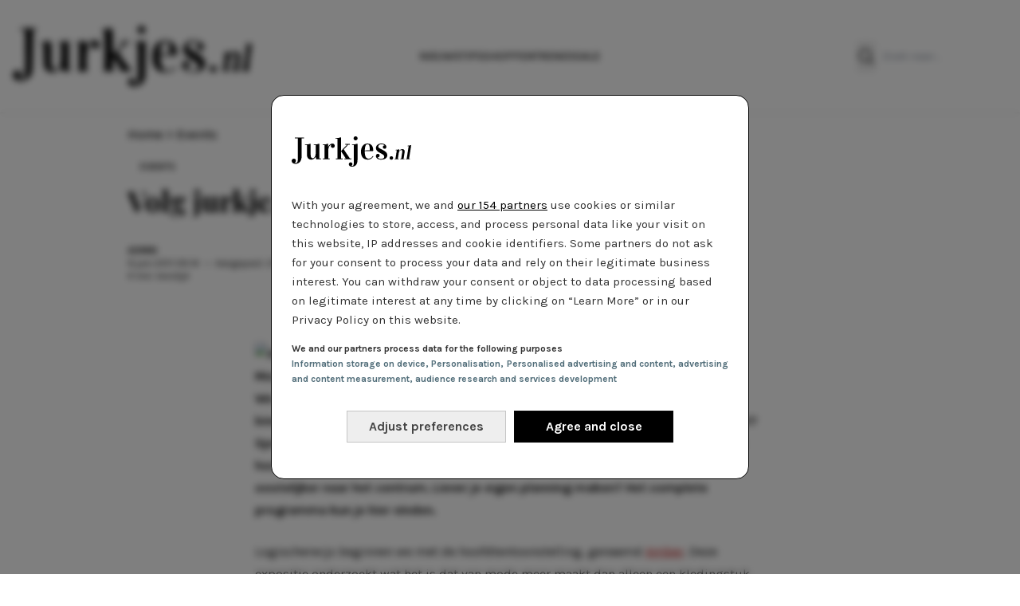

--- FILE ---
content_type: text/html; charset=UTF-8
request_url: https://www.jurkjes.nl/nieuws/volg-jurkje-nl-op-de-arnhem-mode-biennale
body_size: 24596
content:
<!doctype html>
<html lang="nl" class="font-primary">
  <head>
    
    <meta charset="utf-8">
    <meta name="viewport" content="width=device-width, initial-scale=1">
        <script>window.gtag_enable_tcf_support=true</script>
<script>(function(w,d,s,l,i){w[l]=w[l]||[];w[l].push({'gtm.start':new Date().getTime(),event:'gtm.js'});var f=d.getElementsByTagName(s)[0],j=d.createElement(s),dl=l!='dataLayer'?'&l='+l:'';j.async=true;j.src='https://www.googletagmanager.com/gtm.js?id='+i+dl;f.parentNode.insertBefore(j,f);})(window,document,'script','dataLayer','GTM-WTHJ65P');</script><script>window["gtag_enable_tcf_support"] = true;</script><meta name='robots' content='index, follow, max-image-preview:large, max-snippet:-1, max-video-preview:-1' />
<style>.relative {
    position: relative;
}

/* Roboto fallback */
@font-face {
    font-family: 'Karla-fallback';
    src: local(Tahoma);
    size-adjust: 100%;
    ascent-override: 94%;
    descent-override: 18%;
    line-gap-override: 6%;
}

/* Playfair Display fallback */
@font-face {
    font-family: 'Playfair-fallback';
    src: local(Georgia);
    size-adjust: 100%;
    ascent-override: 105%;
    descent-override: 26%;
    line-gap-override: 0%;
}

/* latin-ext */
@font-face {
  font-family: 'Playfair Display';
  font-style: normal;
  font-weight: 400 900;
  font-display: swap;
  src: url(https://fonts.gstatic.com/s/playfairdisplay/v37/nuFiD-vYSZviVYUb_rj3ij__anPXDTLYgEM86xRbPQ.woff2) format('woff2');
  unicode-range: U+0100-02BA, U+02BD-02C5, U+02C7-02CC, U+02CE-02D7, U+02DD-02FF, U+0304, U+0308, U+0329, U+1D00-1DBF, U+1E00-1E9F, U+1EF2-1EFF, U+2020, U+20A0-20AB, U+20AD-20C0, U+2113, U+2C60-2C7F, U+A720-A7FF;
}
/* latin */
@font-face {
  font-family: 'Playfair Display';
  font-style: normal;
  font-weight: 400 900;
  font-display: swap;
  src: url(https://fonts.gstatic.com/s/playfairdisplay/v37/nuFiD-vYSZviVYUb_rj3ij__anPXDTzYgEM86xQ.woff2) format('woff2');
  unicode-range: U+0000-00FF, U+0131, U+0152-0153, U+02BB-02BC, U+02C6, U+02DA, U+02DC, U+0304, U+0308, U+0329, U+2000-206F, U+20AC, U+2122, U+2191, U+2193, U+2212, U+2215, U+FEFF, U+FFFD;
}

/* latin-ext */
@font-face {
  font-family: 'Karla';
  font-style: italic;
  font-weight: 200 800;
  font-display: swap;
  src: url(https://fonts.gstatic.com/s/karla/v31/qkBVXvYC6trAT7RQHtCe4ZRNkAT7MQ.woff2) format('woff2');
  unicode-range: U+0100-02BA, U+02BD-02C5, U+02C7-02CC, U+02CE-02D7, U+02DD-02FF, U+0304, U+0308, U+0329, U+1D00-1DBF, U+1E00-1E9F, U+1EF2-1EFF, U+2020, U+20A0-20AB, U+20AD-20C0, U+2113, U+2C60-2C7F, U+A720-A7FF;
}
/* latin */
@font-face {
  font-family: 'Karla';
  font-style: italic;
  font-weight: 200 800;
  font-display: swap;
  src: url(https://fonts.gstatic.com/s/karla/v31/qkBVXvYC6trAT7RQHt6e4ZRNkAQ.woff2) format('woff2');
  unicode-range: U+0000-00FF, U+0131, U+0152-0153, U+02BB-02BC, U+02C6, U+02DA, U+02DC, U+0304, U+0308, U+0329, U+2000-206F, U+20AC, U+2122, U+2191, U+2193, U+2212, U+2215, U+FEFF, U+FFFD;
}
/* latin-ext */
@font-face {
  font-family: 'Karla';
  font-style: normal;
  font-weight: 200 800;
  font-display: swap;
  src: url(https://fonts.gstatic.com/s/karla/v31/qkBbXvYC6trAT7RbLtyU5rZPoAU.woff2) format('woff2');
  unicode-range: U+0100-02BA, U+02BD-02C5, U+02C7-02CC, U+02CE-02D7, U+02DD-02FF, U+0304, U+0308, U+0329, U+1D00-1DBF, U+1E00-1E9F, U+1EF2-1EFF, U+2020, U+20A0-20AB, U+20AD-20C0, U+2113, U+2C60-2C7F, U+A720-A7FF;
}
/* latin */
@font-face {
  font-family: 'Karla';
  font-style: normal;
  font-weight: 200 800;
  font-display: swap;
  src: url(https://fonts.gstatic.com/s/karla/v31/qkBbXvYC6trAT7RVLtyU5rZP.woff2) format('woff2');
  unicode-range: U+0000-00FF, U+0131, U+0152-0153, U+02BB-02BC, U+02C6, U+02DA, U+02DC, U+0304, U+0308, U+0329, U+2000-206F, U+20AC, U+2122, U+2191, U+2193, U+2212, U+2215, U+FEFF, U+FFFD;
}

</style><script async src="https://securepubads.g.doubleclick.net/tag/js/gpt.js?network-code=22591568131" crossorigin="anonymous"></script><script type="text/javascript">
window.didomiEventListeners = window.didomiEventListeners || [];
window.didomiEventListeners.push({
    event: 'sync.ready',
    listener: function () {
        __tcfapi('addEventListener', 2.0, (tcdata, success) => {
            if (success && (tcdata.eventStatus === 'tcloaded' || tcdata.eventStatus === 'useractioncomplete')) {
                if (
                    tcdata.purpose.consents[1] &&
                    tcdata.purpose.consents[2] &&
                    tcdata.purpose.consents[3] &&
                    tcdata.purpose.consents[4]
                ) {
                    if (typeof window.handleAceSlots !== 'undefined') {
                        window.handleAceSlots('Didomi');
                    }
                }

                if (tcdata.vendor.consents[111] || tcdata.purpose.consents[276]) {
                    window.viralizeConsent = true;
                    if (typeof window.handleViralizeSlots !== 'undefined') {
                        window.handleViralizeSlots('Didomi');
                    }
                }
            }
        });
    }
});

</script>
<script type="text/javascript">(function(){function i(e){if(!window.frames[e]){if(document.body&&document.body.firstChild){var t=document.body;var n=document.createElement("iframe");n.style.display="none";n.name=e;n.title=e;t.insertBefore(n,t.firstChild)}else{setTimeout(function(){i(e)},5)}}}function e(n,o,r,f,s){function e(e,t,n,i){if(typeof n!=="function"){return}if(!window[o]){window[o]=[]}var a=false;if(s){a=s(e,i,n)}if(!a){window[o].push({command:e,version:t,callback:n,parameter:i})}}e.stub=true;e.stubVersion=2;function t(i){if(!window[n]||window[n].stub!==true){return}if(!i.data){return}var a=typeof i.data==="string";var e;try{e=a?JSON.parse(i.data):i.data}catch(t){return}if(e[r]){var o=e[r];window[n](o.command,o.version,function(e,t){var n={};n[f]={returnValue:e,success:t,callId:o.callId};if(i.source){i.source.postMessage(a?JSON.stringify(n):n,"*")}},o.parameter)}}if(typeof window[n]!=="function"){window[n]=e;if(window.addEventListener){window.addEventListener("message",t,false)}else{window.attachEvent("onmessage",t)}}}e("__tcfapi","__tcfapiBuffer","__tcfapiCall","__tcfapiReturn");i("__tcfapiLocator")})();</script><script type="text/javascript">(function(){(function(e,i,o){var n=document.createElement("link");n.rel="preconnect";n.as="script";var t=document.createElement("link");t.rel="dns-prefetch";t.as="script";var r=document.createElement("script");r.id="spcloader";r.type="text/javascript";r["async"]=true;r.charset="utf-8";window.didomiConfig=window.didomiConfig||{};window.didomiConfig.sdkPath=window.didomiConfig.sdkPath||o||"https://sdk.privacy-center.org/";const d=window.didomiConfig.sdkPath;var a=d+e+"/loader.js?target_type=notice&target="+i;if(window.didomiConfig&&window.didomiConfig.user){var c=window.didomiConfig.user;var s=c.country;var f=c.region;if(s){a=a+"&country="+s;if(f){a=a+"&region="+f}}}n.href=d;t.href=d;r.src=a;var m=document.getElementsByTagName("script")[0];m.parentNode.insertBefore(n,m);m.parentNode.insertBefore(t,m);m.parentNode.insertBefore(r,m)})("a940d3b3-c507-4c03-9163-d5285474e47b","zpgkahxh","https://www.jurkjes.nl/cmp/")})();</script>
	<!-- This site is optimized with the Yoast SEO plugin v24.9 - https://yoast.com/wordpress/plugins/seo/ -->
	<title>Volg jurkje.nl op de Arnhem Mode Biënnale - Jurkjes.nl</title>
	<meta name="description" content="We schreven laatst al een stukje over de Arnhem Mode Biënnale en kregen vragen binnen over het programma. Welke exposities zouden wij aanbevelen en welke" />
	<link rel="canonical" href="https://www.jurkjes.nl/nieuws/volg-jurkje-nl-op-de-arnhem-mode-biennale" />
	<meta name="twitter:label1" content="Written by" />
	<meta name="twitter:data1" content="admin" />
	<meta name="twitter:label2" content="Est. reading time" />
	<meta name="twitter:data2" content="3 minutes" />
	<script type="application/ld+json" class="yoast-schema-graph">{"@context":"https://schema.org","@graph":[{"@type":"Article","@id":"https://www.jurkjes.nl/nieuws/volg-jurkje-nl-op-de-arnhem-mode-biennale#article","isPartOf":{"@id":"https://www.jurkjes.nl/nieuws/volg-jurkje-nl-op-de-arnhem-mode-biennale"},"author":{"name":"admin","@id":"https://www.jurkjes.nl/nieuws/#/schema/person/b527c25729bc54e03378aaaa51f6398d"},"headline":"Volg jurkje.nl op de Arnhem Mode Biënnale","datePublished":"2011-06-09T08:14:46+00:00","dateModified":"2018-12-21T12:16:07+00:00","mainEntityOfPage":{"@id":"https://www.jurkjes.nl/nieuws/volg-jurkje-nl-op-de-arnhem-mode-biennale"},"wordCount":706,"commentCount":0,"publisher":{"@id":"https://www.jurkjes.nl/nieuws/#organization"},"image":{"@id":"https://www.jurkjes.nl/nieuws/volg-jurkje-nl-op-de-arnhem-mode-biennale#primaryimage"},"thumbnailUrl":"https://media.jurkjes.nl/uploads/2011/06/signature-dates-small.gif","keywords":["Arnhem Mode Biënnale","Spijkers &amp; Spijkers"],"articleSection":["Events"],"inLanguage":"nl","potentialAction":[{"@type":"CommentAction","name":"Comment","target":["https://www.jurkjes.nl/nieuws/volg-jurkje-nl-op-de-arnhem-mode-biennale#respond"]}]},{"@type":"WebPage","@id":"https://www.jurkjes.nl/nieuws/volg-jurkje-nl-op-de-arnhem-mode-biennale","url":"https://www.jurkjes.nl/nieuws/volg-jurkje-nl-op-de-arnhem-mode-biennale","name":"Volg jurkje.nl op de Arnhem Mode Biënnale - Jurkjes.nl","isPartOf":{"@id":"https://www.jurkjes.nl/nieuws/#website"},"primaryImageOfPage":{"@id":"https://www.jurkjes.nl/nieuws/volg-jurkje-nl-op-de-arnhem-mode-biennale#primaryimage"},"image":{"@id":"https://www.jurkjes.nl/nieuws/volg-jurkje-nl-op-de-arnhem-mode-biennale#primaryimage"},"thumbnailUrl":"https://media.jurkjes.nl/uploads/2011/06/signature-dates-small.gif","datePublished":"2011-06-09T08:14:46+00:00","dateModified":"2018-12-21T12:16:07+00:00","description":"We schreven laatst al een stukje over de Arnhem Mode Biënnale en kregen vragen binnen over het programma. Welke exposities zouden wij aanbevelen en welke","breadcrumb":{"@id":"https://www.jurkjes.nl/nieuws/volg-jurkje-nl-op-de-arnhem-mode-biennale#breadcrumb"},"inLanguage":"nl","potentialAction":[{"@type":"ReadAction","target":["https://www.jurkjes.nl/nieuws/volg-jurkje-nl-op-de-arnhem-mode-biennale"]}]},{"@type":"ImageObject","inLanguage":"nl","@id":"https://www.jurkjes.nl/nieuws/volg-jurkje-nl-op-de-arnhem-mode-biennale#primaryimage","url":"https://media.jurkjes.nl/uploads/2011/06/signature-dates-small.gif","contentUrl":"https://media.jurkjes.nl/uploads/2011/06/signature-dates-small.gif"},{"@type":"BreadcrumbList","@id":"https://www.jurkjes.nl/nieuws/volg-jurkje-nl-op-de-arnhem-mode-biennale#breadcrumb","itemListElement":[{"@type":"ListItem","position":1,"name":"Home","item":"https://www.jurkjes.nl/"},{"@type":"ListItem","position":2,"name":"Events","item":"https://www.jurkjes.nl/nieuws/category/events"},{"@type":"ListItem","position":3,"name":"Volg jurkje.nl op de Arnhem Mode Biënnale"}]},{"@type":"WebSite","@id":"https://www.jurkjes.nl/nieuws/#website","url":"https://www.jurkjes.nl/nieuws/","name":"Jurkjes.nl","description":"Nieuws, collecties, kortingsacties &amp; foto&#039;s op het gebied van jurkjes en jurken","publisher":{"@id":"https://www.jurkjes.nl/nieuws/#organization"},"potentialAction":[{"@type":"SearchAction","target":{"@type":"EntryPoint","urlTemplate":"https://www.jurkjes.nl/nieuws/?s={search_term_string}"},"query-input":{"@type":"PropertyValueSpecification","valueRequired":true,"valueName":"search_term_string"}}],"inLanguage":"nl"},{"@type":"Organization","@id":"https://www.jurkjes.nl/nieuws/#organization","name":"Jurkjes.nl","url":"https://www.jurkjes.nl/nieuws/","logo":{"@type":"ImageObject","inLanguage":"nl","@id":"https://www.jurkjes.nl/nieuws/#/schema/logo/image/","url":"https://img.jurkjes.nl/opt/2025/03/JurkjesLogo.svg","contentUrl":"https://img.jurkjes.nl/opt/2025/03/JurkjesLogo.svg","caption":"Jurkjes.nl"},"image":{"@id":"https://www.jurkjes.nl/nieuws/#/schema/logo/image/"}},{"@type":"Person","@id":"https://www.jurkjes.nl/nieuws/#/schema/person/b527c25729bc54e03378aaaa51f6398d","name":"admin","image":{"@type":"ImageObject","inLanguage":"nl","@id":"https://www.jurkjes.nl/nieuws/#/schema/person/image/","url":"https://secure.gravatar.com/avatar/39df90c836ea76680e2d466c4e73e5191b5980dc3cf9474329a982c61791e48e?s=96&d=https%3A%2F%2Fwww.jurkjes.nl%2Fnieuws%2Fwp-content%2Fthemes%2Finove%2Fimg%2Favatar.jpg&r=g","contentUrl":"https://secure.gravatar.com/avatar/39df90c836ea76680e2d466c4e73e5191b5980dc3cf9474329a982c61791e48e?s=96&d=https%3A%2F%2Fwww.jurkjes.nl%2Fnieuws%2Fwp-content%2Fthemes%2Finove%2Fimg%2Favatar.jpg&r=g","caption":"admin"},"url":"https://www.jurkjes.nl/nieuws/author/admin"}]}</script>
	<!-- / Yoast SEO plugin. -->


<link rel="alternate" type="application/rss+xml" title="Jurkjes.nl &raquo; Volg jurkje.nl op de Arnhem Mode Biënnale Comments Feed" href="https://www.jurkjes.nl/nieuws/volg-jurkje-nl-op-de-arnhem-mode-biennale/feed" />
<link rel="alternate" title="oEmbed (JSON)" type="application/json+oembed" href="https://www.jurkjes.nl/wp-json/oembed/1.0/embed?url=https%3A%2F%2Fwww.jurkjes.nl%2Fnieuws%2Fvolg-jurkje-nl-op-de-arnhem-mode-biennale" />
<link rel="alternate" title="oEmbed (XML)" type="text/xml+oembed" href="https://www.jurkjes.nl/wp-json/oembed/1.0/embed?url=https%3A%2F%2Fwww.jurkjes.nl%2Fnieuws%2Fvolg-jurkje-nl-op-de-arnhem-mode-biennale&#038;format=xml" />
<style id='wp-img-auto-sizes-contain-inline-css'>
img:is([sizes=auto i],[sizes^="auto," i]){contain-intrinsic-size:3000px 1500px}
/*# sourceURL=wp-img-auto-sizes-contain-inline-css */
</style>
<style id='wp-emoji-styles-inline-css'>

	img.wp-smiley, img.emoji {
		display: inline !important;
		border: none !important;
		box-shadow: none !important;
		height: 1em !important;
		width: 1em !important;
		margin: 0 0.07em !important;
		vertical-align: -0.1em !important;
		background: none !important;
		padding: 0 !important;
	}
/*# sourceURL=wp-emoji-styles-inline-css */
</style>
<style id='wp-block-library-inline-css'>
:root{--wp-block-synced-color:#7a00df;--wp-block-synced-color--rgb:122,0,223;--wp-bound-block-color:var(--wp-block-synced-color);--wp-editor-canvas-background:#ddd;--wp-admin-theme-color:#007cba;--wp-admin-theme-color--rgb:0,124,186;--wp-admin-theme-color-darker-10:#006ba1;--wp-admin-theme-color-darker-10--rgb:0,107,160.5;--wp-admin-theme-color-darker-20:#005a87;--wp-admin-theme-color-darker-20--rgb:0,90,135;--wp-admin-border-width-focus:2px}@media (min-resolution:192dpi){:root{--wp-admin-border-width-focus:1.5px}}.wp-element-button{cursor:pointer}:root .has-very-light-gray-background-color{background-color:#eee}:root .has-very-dark-gray-background-color{background-color:#313131}:root .has-very-light-gray-color{color:#eee}:root .has-very-dark-gray-color{color:#313131}:root .has-vivid-green-cyan-to-vivid-cyan-blue-gradient-background{background:linear-gradient(135deg,#00d084,#0693e3)}:root .has-purple-crush-gradient-background{background:linear-gradient(135deg,#34e2e4,#4721fb 50%,#ab1dfe)}:root .has-hazy-dawn-gradient-background{background:linear-gradient(135deg,#faaca8,#dad0ec)}:root .has-subdued-olive-gradient-background{background:linear-gradient(135deg,#fafae1,#67a671)}:root .has-atomic-cream-gradient-background{background:linear-gradient(135deg,#fdd79a,#004a59)}:root .has-nightshade-gradient-background{background:linear-gradient(135deg,#330968,#31cdcf)}:root .has-midnight-gradient-background{background:linear-gradient(135deg,#020381,#2874fc)}:root{--wp--preset--font-size--normal:16px;--wp--preset--font-size--huge:42px}.has-regular-font-size{font-size:1em}.has-larger-font-size{font-size:2.625em}.has-normal-font-size{font-size:var(--wp--preset--font-size--normal)}.has-huge-font-size{font-size:var(--wp--preset--font-size--huge)}.has-text-align-center{text-align:center}.has-text-align-left{text-align:left}.has-text-align-right{text-align:right}.has-fit-text{white-space:nowrap!important}#end-resizable-editor-section{display:none}.aligncenter{clear:both}.items-justified-left{justify-content:flex-start}.items-justified-center{justify-content:center}.items-justified-right{justify-content:flex-end}.items-justified-space-between{justify-content:space-between}.screen-reader-text{border:0;clip-path:inset(50%);height:1px;margin:-1px;overflow:hidden;padding:0;position:absolute;width:1px;word-wrap:normal!important}.screen-reader-text:focus{background-color:#ddd;clip-path:none;color:#444;display:block;font-size:1em;height:auto;left:5px;line-height:normal;padding:15px 23px 14px;text-decoration:none;top:5px;width:auto;z-index:100000}html :where(.has-border-color){border-style:solid}html :where([style*=border-top-color]){border-top-style:solid}html :where([style*=border-right-color]){border-right-style:solid}html :where([style*=border-bottom-color]){border-bottom-style:solid}html :where([style*=border-left-color]){border-left-style:solid}html :where([style*=border-width]){border-style:solid}html :where([style*=border-top-width]){border-top-style:solid}html :where([style*=border-right-width]){border-right-style:solid}html :where([style*=border-bottom-width]){border-bottom-style:solid}html :where([style*=border-left-width]){border-left-style:solid}html :where(img[class*=wp-image-]){height:auto;max-width:100%}:where(figure){margin:0 0 1em}html :where(.is-position-sticky){--wp-admin--admin-bar--position-offset:var(--wp-admin--admin-bar--height,0px)}@media screen and (max-width:600px){html :where(.is-position-sticky){--wp-admin--admin-bar--position-offset:0px}}

/*# sourceURL=wp-block-library-inline-css */
</style><style id='global-styles-inline-css'>
:root{--wp--preset--aspect-ratio--square: 1;--wp--preset--aspect-ratio--4-3: 4/3;--wp--preset--aspect-ratio--3-4: 3/4;--wp--preset--aspect-ratio--3-2: 3/2;--wp--preset--aspect-ratio--2-3: 2/3;--wp--preset--aspect-ratio--16-9: 16/9;--wp--preset--aspect-ratio--9-16: 9/16;--wp--preset--color--black: var(--black);--wp--preset--color--cyan-bluish-gray: #abb8c3;--wp--preset--color--white: var(--white);--wp--preset--color--pale-pink: #f78da7;--wp--preset--color--vivid-red: #cf2e2e;--wp--preset--color--luminous-vivid-orange: #ff6900;--wp--preset--color--luminous-vivid-amber: #fcb900;--wp--preset--color--light-green-cyan: #7bdcb5;--wp--preset--color--vivid-green-cyan: #00d084;--wp--preset--color--pale-cyan-blue: #8ed1fc;--wp--preset--color--vivid-cyan-blue: #0693e3;--wp--preset--color--vivid-purple: #9b51e0;--wp--preset--color--currentcolor: var(--currentcolor);--wp--preset--color--transparent: var(--transparent);--wp--preset--color--neutral-50: var(--neutral-50);--wp--preset--color--neutral-100: var(--neutral-100);--wp--preset--color--neutral-200: var(--neutral-200);--wp--preset--color--neutral-300: var(--neutral-300);--wp--preset--color--neutral-400: var(--neutral-400);--wp--preset--color--neutral-500: var(--neutral-500);--wp--preset--color--neutral-600: var(--neutral-600);--wp--preset--color--neutral-700: var(--neutral-700);--wp--preset--color--neutral-800: var(--neutral-800);--wp--preset--color--neutral-900: var(--neutral-900);--wp--preset--color--neutral-950: var(--neutral-950);--wp--preset--color--background: var(--white);--wp--preset--color--contrast: var(--black);--wp--preset--color--link: oklch(48.15% 0.1975800193 29.2338851923);--wp--preset--color--header-surface: var(--white);--wp--preset--color--header-color: var(--black);--wp--preset--color--footer-surface: var(--white);--wp--preset--color--footer-color: var(--black);--wp--preset--color--primary-surface: oklch(100% 0 0);--wp--preset--color--primary-color: var(--black);--wp--preset--color--secondary-surface: oklch(0% 0 0);--wp--preset--color--secondary-color: var(--black);--wp--preset--color--tertiary-surface: oklch(93.34% 0.028 58.82);--wp--preset--color--tertiary-color: var(--black);--wp--preset--color--button-surface: var(--transparent);--wp--preset--color--button-color: var(--black);--wp--preset--color--button-surface-contrast: var(--black);--wp--preset--color--button-color-contrast: var(--white);--wp--preset--gradient--vivid-cyan-blue-to-vivid-purple: linear-gradient(135deg,rgb(6,147,227) 0%,rgb(155,81,224) 100%);--wp--preset--gradient--light-green-cyan-to-vivid-green-cyan: linear-gradient(135deg,rgb(122,220,180) 0%,rgb(0,208,130) 100%);--wp--preset--gradient--luminous-vivid-amber-to-luminous-vivid-orange: linear-gradient(135deg,rgb(252,185,0) 0%,rgb(255,105,0) 100%);--wp--preset--gradient--luminous-vivid-orange-to-vivid-red: linear-gradient(135deg,rgb(255,105,0) 0%,rgb(207,46,46) 100%);--wp--preset--gradient--very-light-gray-to-cyan-bluish-gray: linear-gradient(135deg,rgb(238,238,238) 0%,rgb(169,184,195) 100%);--wp--preset--gradient--cool-to-warm-spectrum: linear-gradient(135deg,rgb(74,234,220) 0%,rgb(151,120,209) 20%,rgb(207,42,186) 40%,rgb(238,44,130) 60%,rgb(251,105,98) 80%,rgb(254,248,76) 100%);--wp--preset--gradient--blush-light-purple: linear-gradient(135deg,rgb(255,206,236) 0%,rgb(152,150,240) 100%);--wp--preset--gradient--blush-bordeaux: linear-gradient(135deg,rgb(254,205,165) 0%,rgb(254,45,45) 50%,rgb(107,0,62) 100%);--wp--preset--gradient--luminous-dusk: linear-gradient(135deg,rgb(255,203,112) 0%,rgb(199,81,192) 50%,rgb(65,88,208) 100%);--wp--preset--gradient--pale-ocean: linear-gradient(135deg,rgb(255,245,203) 0%,rgb(182,227,212) 50%,rgb(51,167,181) 100%);--wp--preset--gradient--electric-grass: linear-gradient(135deg,rgb(202,248,128) 0%,rgb(113,206,126) 100%);--wp--preset--gradient--midnight: linear-gradient(135deg,rgb(2,3,129) 0%,rgb(40,116,252) 100%);--wp--preset--font-size--small: 13px;--wp--preset--font-size--medium: 20px;--wp--preset--font-size--large: 36px;--wp--preset--font-size--x-large: 42px;--wp--preset--font-size--xs: 0.75rem;--wp--preset--font-size--sm: 0.875rem;--wp--preset--font-size--base: 1rem;--wp--preset--font-size--lg: 1.125rem;--wp--preset--font-size--xl: 1.25rem;--wp--preset--font-size--2-xl: 1.5rem;--wp--preset--font-size--3-xl: 1.875rem;--wp--preset--font-size--4-xl: 2.25rem;--wp--preset--font-size--5-xl: 3rem;--wp--preset--font-size--6-xl: 3.75rem;--wp--preset--font-size--7-xl: 4.5rem;--wp--preset--font-size--8-xl: 6rem;--wp--preset--font-size--9-xl: 8rem;--wp--preset--font-family--primary: Karla,Karla-fallback,system-ui,sans-serif;--wp--preset--font-family--secondary: Playfair Display,Playfair-fallback,ui-serif,serif;--wp--preset--spacing--20: 0.44rem;--wp--preset--spacing--30: 0.67rem;--wp--preset--spacing--40: 1rem;--wp--preset--spacing--50: 1.5rem;--wp--preset--spacing--60: 2.25rem;--wp--preset--spacing--70: 3.38rem;--wp--preset--spacing--80: 5.06rem;--wp--preset--shadow--natural: 6px 6px 9px rgba(0, 0, 0, 0.2);--wp--preset--shadow--deep: 12px 12px 50px rgba(0, 0, 0, 0.4);--wp--preset--shadow--sharp: 6px 6px 0px rgba(0, 0, 0, 0.2);--wp--preset--shadow--outlined: 6px 6px 0px -3px rgb(255, 255, 255), 6px 6px rgb(0, 0, 0);--wp--preset--shadow--crisp: 6px 6px 0px rgb(0, 0, 0);}:root { --wp--style--global--content-size: 40rem;--wp--style--global--wide-size: 87.5rem; }:where(body) { margin: 0; }.wp-site-blocks { padding-top: var(--wp--style--root--padding-top); padding-bottom: var(--wp--style--root--padding-bottom); }.has-global-padding { padding-right: var(--wp--style--root--padding-right); padding-left: var(--wp--style--root--padding-left); }.has-global-padding > .alignfull { margin-right: calc(var(--wp--style--root--padding-right) * -1); margin-left: calc(var(--wp--style--root--padding-left) * -1); }.has-global-padding :where(:not(.alignfull.is-layout-flow) > .has-global-padding:not(.wp-block-block, .alignfull)) { padding-right: 0; padding-left: 0; }.has-global-padding :where(:not(.alignfull.is-layout-flow) > .has-global-padding:not(.wp-block-block, .alignfull)) > .alignfull { margin-left: 0; margin-right: 0; }.wp-site-blocks > .alignleft { float: left; margin-right: 2em; }.wp-site-blocks > .alignright { float: right; margin-left: 2em; }.wp-site-blocks > .aligncenter { justify-content: center; margin-left: auto; margin-right: auto; }:where(.wp-site-blocks) > * { margin-block-start: 24px; margin-block-end: 0; }:where(.wp-site-blocks) > :first-child { margin-block-start: 0; }:where(.wp-site-blocks) > :last-child { margin-block-end: 0; }:root { --wp--style--block-gap: 24px; }:root :where(.is-layout-flow) > :first-child{margin-block-start: 0;}:root :where(.is-layout-flow) > :last-child{margin-block-end: 0;}:root :where(.is-layout-flow) > *{margin-block-start: 24px;margin-block-end: 0;}:root :where(.is-layout-constrained) > :first-child{margin-block-start: 0;}:root :where(.is-layout-constrained) > :last-child{margin-block-end: 0;}:root :where(.is-layout-constrained) > *{margin-block-start: 24px;margin-block-end: 0;}:root :where(.is-layout-flex){gap: 24px;}:root :where(.is-layout-grid){gap: 24px;}.is-layout-flow > .alignleft{float: left;margin-inline-start: 0;margin-inline-end: 2em;}.is-layout-flow > .alignright{float: right;margin-inline-start: 2em;margin-inline-end: 0;}.is-layout-flow > .aligncenter{margin-left: auto !important;margin-right: auto !important;}.is-layout-constrained > .alignleft{float: left;margin-inline-start: 0;margin-inline-end: 2em;}.is-layout-constrained > .alignright{float: right;margin-inline-start: 2em;margin-inline-end: 0;}.is-layout-constrained > .aligncenter{margin-left: auto !important;margin-right: auto !important;}.is-layout-constrained > :where(:not(.alignleft):not(.alignright):not(.alignfull)){max-width: var(--wp--style--global--content-size);margin-left: auto !important;margin-right: auto !important;}.is-layout-constrained > .alignwide{max-width: var(--wp--style--global--wide-size);}body .is-layout-flex{display: flex;}.is-layout-flex{flex-wrap: wrap;align-items: center;}.is-layout-flex > :is(*, div){margin: 0;}body .is-layout-grid{display: grid;}.is-layout-grid > :is(*, div){margin: 0;}body{--wp--style--root--padding-top: 0px;--wp--style--root--padding-right: 1rem;--wp--style--root--padding-bottom: 0px;--wp--style--root--padding-left: 1rem;}a:where(:not(.wp-element-button)){text-decoration: underline;}:root :where(.wp-element-button, .wp-block-button__link){background-color: #32373c;border-width: 0;color: #fff;font-family: inherit;font-size: inherit;font-style: inherit;font-weight: inherit;letter-spacing: inherit;line-height: inherit;padding-top: calc(0.667em + 2px);padding-right: calc(1.333em + 2px);padding-bottom: calc(0.667em + 2px);padding-left: calc(1.333em + 2px);text-decoration: none;text-transform: inherit;}.has-black-color{color: var(--wp--preset--color--black) !important;}.has-cyan-bluish-gray-color{color: var(--wp--preset--color--cyan-bluish-gray) !important;}.has-white-color{color: var(--wp--preset--color--white) !important;}.has-pale-pink-color{color: var(--wp--preset--color--pale-pink) !important;}.has-vivid-red-color{color: var(--wp--preset--color--vivid-red) !important;}.has-luminous-vivid-orange-color{color: var(--wp--preset--color--luminous-vivid-orange) !important;}.has-luminous-vivid-amber-color{color: var(--wp--preset--color--luminous-vivid-amber) !important;}.has-light-green-cyan-color{color: var(--wp--preset--color--light-green-cyan) !important;}.has-vivid-green-cyan-color{color: var(--wp--preset--color--vivid-green-cyan) !important;}.has-pale-cyan-blue-color{color: var(--wp--preset--color--pale-cyan-blue) !important;}.has-vivid-cyan-blue-color{color: var(--wp--preset--color--vivid-cyan-blue) !important;}.has-vivid-purple-color{color: var(--wp--preset--color--vivid-purple) !important;}.has-currentcolor-color{color: var(--wp--preset--color--currentcolor) !important;}.has-transparent-color{color: var(--wp--preset--color--transparent) !important;}.has-neutral-50-color{color: var(--wp--preset--color--neutral-50) !important;}.has-neutral-100-color{color: var(--wp--preset--color--neutral-100) !important;}.has-neutral-200-color{color: var(--wp--preset--color--neutral-200) !important;}.has-neutral-300-color{color: var(--wp--preset--color--neutral-300) !important;}.has-neutral-400-color{color: var(--wp--preset--color--neutral-400) !important;}.has-neutral-500-color{color: var(--wp--preset--color--neutral-500) !important;}.has-neutral-600-color{color: var(--wp--preset--color--neutral-600) !important;}.has-neutral-700-color{color: var(--wp--preset--color--neutral-700) !important;}.has-neutral-800-color{color: var(--wp--preset--color--neutral-800) !important;}.has-neutral-900-color{color: var(--wp--preset--color--neutral-900) !important;}.has-neutral-950-color{color: var(--wp--preset--color--neutral-950) !important;}.has-background-color{color: var(--wp--preset--color--background) !important;}.has-contrast-color{color: var(--wp--preset--color--contrast) !important;}.has-link-color{color: var(--wp--preset--color--link) !important;}.has-header-surface-color{color: var(--wp--preset--color--header-surface) !important;}.has-header-color-color{color: var(--wp--preset--color--header-color) !important;}.has-footer-surface-color{color: var(--wp--preset--color--footer-surface) !important;}.has-footer-color-color{color: var(--wp--preset--color--footer-color) !important;}.has-primary-surface-color{color: var(--wp--preset--color--primary-surface) !important;}.has-primary-color-color{color: var(--wp--preset--color--primary-color) !important;}.has-secondary-surface-color{color: var(--wp--preset--color--secondary-surface) !important;}.has-secondary-color-color{color: var(--wp--preset--color--secondary-color) !important;}.has-tertiary-surface-color{color: var(--wp--preset--color--tertiary-surface) !important;}.has-tertiary-color-color{color: var(--wp--preset--color--tertiary-color) !important;}.has-button-surface-color{color: var(--wp--preset--color--button-surface) !important;}.has-button-color-color{color: var(--wp--preset--color--button-color) !important;}.has-button-surface-contrast-color{color: var(--wp--preset--color--button-surface-contrast) !important;}.has-button-color-contrast-color{color: var(--wp--preset--color--button-color-contrast) !important;}.has-black-background-color{background-color: var(--wp--preset--color--black) !important;}.has-cyan-bluish-gray-background-color{background-color: var(--wp--preset--color--cyan-bluish-gray) !important;}.has-white-background-color{background-color: var(--wp--preset--color--white) !important;}.has-pale-pink-background-color{background-color: var(--wp--preset--color--pale-pink) !important;}.has-vivid-red-background-color{background-color: var(--wp--preset--color--vivid-red) !important;}.has-luminous-vivid-orange-background-color{background-color: var(--wp--preset--color--luminous-vivid-orange) !important;}.has-luminous-vivid-amber-background-color{background-color: var(--wp--preset--color--luminous-vivid-amber) !important;}.has-light-green-cyan-background-color{background-color: var(--wp--preset--color--light-green-cyan) !important;}.has-vivid-green-cyan-background-color{background-color: var(--wp--preset--color--vivid-green-cyan) !important;}.has-pale-cyan-blue-background-color{background-color: var(--wp--preset--color--pale-cyan-blue) !important;}.has-vivid-cyan-blue-background-color{background-color: var(--wp--preset--color--vivid-cyan-blue) !important;}.has-vivid-purple-background-color{background-color: var(--wp--preset--color--vivid-purple) !important;}.has-currentcolor-background-color{background-color: var(--wp--preset--color--currentcolor) !important;}.has-transparent-background-color{background-color: var(--wp--preset--color--transparent) !important;}.has-neutral-50-background-color{background-color: var(--wp--preset--color--neutral-50) !important;}.has-neutral-100-background-color{background-color: var(--wp--preset--color--neutral-100) !important;}.has-neutral-200-background-color{background-color: var(--wp--preset--color--neutral-200) !important;}.has-neutral-300-background-color{background-color: var(--wp--preset--color--neutral-300) !important;}.has-neutral-400-background-color{background-color: var(--wp--preset--color--neutral-400) !important;}.has-neutral-500-background-color{background-color: var(--wp--preset--color--neutral-500) !important;}.has-neutral-600-background-color{background-color: var(--wp--preset--color--neutral-600) !important;}.has-neutral-700-background-color{background-color: var(--wp--preset--color--neutral-700) !important;}.has-neutral-800-background-color{background-color: var(--wp--preset--color--neutral-800) !important;}.has-neutral-900-background-color{background-color: var(--wp--preset--color--neutral-900) !important;}.has-neutral-950-background-color{background-color: var(--wp--preset--color--neutral-950) !important;}.has-background-background-color{background-color: var(--wp--preset--color--background) !important;}.has-contrast-background-color{background-color: var(--wp--preset--color--contrast) !important;}.has-link-background-color{background-color: var(--wp--preset--color--link) !important;}.has-header-surface-background-color{background-color: var(--wp--preset--color--header-surface) !important;}.has-header-color-background-color{background-color: var(--wp--preset--color--header-color) !important;}.has-footer-surface-background-color{background-color: var(--wp--preset--color--footer-surface) !important;}.has-footer-color-background-color{background-color: var(--wp--preset--color--footer-color) !important;}.has-primary-surface-background-color{background-color: var(--wp--preset--color--primary-surface) !important;}.has-primary-color-background-color{background-color: var(--wp--preset--color--primary-color) !important;}.has-secondary-surface-background-color{background-color: var(--wp--preset--color--secondary-surface) !important;}.has-secondary-color-background-color{background-color: var(--wp--preset--color--secondary-color) !important;}.has-tertiary-surface-background-color{background-color: var(--wp--preset--color--tertiary-surface) !important;}.has-tertiary-color-background-color{background-color: var(--wp--preset--color--tertiary-color) !important;}.has-button-surface-background-color{background-color: var(--wp--preset--color--button-surface) !important;}.has-button-color-background-color{background-color: var(--wp--preset--color--button-color) !important;}.has-button-surface-contrast-background-color{background-color: var(--wp--preset--color--button-surface-contrast) !important;}.has-button-color-contrast-background-color{background-color: var(--wp--preset--color--button-color-contrast) !important;}.has-black-border-color{border-color: var(--wp--preset--color--black) !important;}.has-cyan-bluish-gray-border-color{border-color: var(--wp--preset--color--cyan-bluish-gray) !important;}.has-white-border-color{border-color: var(--wp--preset--color--white) !important;}.has-pale-pink-border-color{border-color: var(--wp--preset--color--pale-pink) !important;}.has-vivid-red-border-color{border-color: var(--wp--preset--color--vivid-red) !important;}.has-luminous-vivid-orange-border-color{border-color: var(--wp--preset--color--luminous-vivid-orange) !important;}.has-luminous-vivid-amber-border-color{border-color: var(--wp--preset--color--luminous-vivid-amber) !important;}.has-light-green-cyan-border-color{border-color: var(--wp--preset--color--light-green-cyan) !important;}.has-vivid-green-cyan-border-color{border-color: var(--wp--preset--color--vivid-green-cyan) !important;}.has-pale-cyan-blue-border-color{border-color: var(--wp--preset--color--pale-cyan-blue) !important;}.has-vivid-cyan-blue-border-color{border-color: var(--wp--preset--color--vivid-cyan-blue) !important;}.has-vivid-purple-border-color{border-color: var(--wp--preset--color--vivid-purple) !important;}.has-currentcolor-border-color{border-color: var(--wp--preset--color--currentcolor) !important;}.has-transparent-border-color{border-color: var(--wp--preset--color--transparent) !important;}.has-neutral-50-border-color{border-color: var(--wp--preset--color--neutral-50) !important;}.has-neutral-100-border-color{border-color: var(--wp--preset--color--neutral-100) !important;}.has-neutral-200-border-color{border-color: var(--wp--preset--color--neutral-200) !important;}.has-neutral-300-border-color{border-color: var(--wp--preset--color--neutral-300) !important;}.has-neutral-400-border-color{border-color: var(--wp--preset--color--neutral-400) !important;}.has-neutral-500-border-color{border-color: var(--wp--preset--color--neutral-500) !important;}.has-neutral-600-border-color{border-color: var(--wp--preset--color--neutral-600) !important;}.has-neutral-700-border-color{border-color: var(--wp--preset--color--neutral-700) !important;}.has-neutral-800-border-color{border-color: var(--wp--preset--color--neutral-800) !important;}.has-neutral-900-border-color{border-color: var(--wp--preset--color--neutral-900) !important;}.has-neutral-950-border-color{border-color: var(--wp--preset--color--neutral-950) !important;}.has-background-border-color{border-color: var(--wp--preset--color--background) !important;}.has-contrast-border-color{border-color: var(--wp--preset--color--contrast) !important;}.has-link-border-color{border-color: var(--wp--preset--color--link) !important;}.has-header-surface-border-color{border-color: var(--wp--preset--color--header-surface) !important;}.has-header-color-border-color{border-color: var(--wp--preset--color--header-color) !important;}.has-footer-surface-border-color{border-color: var(--wp--preset--color--footer-surface) !important;}.has-footer-color-border-color{border-color: var(--wp--preset--color--footer-color) !important;}.has-primary-surface-border-color{border-color: var(--wp--preset--color--primary-surface) !important;}.has-primary-color-border-color{border-color: var(--wp--preset--color--primary-color) !important;}.has-secondary-surface-border-color{border-color: var(--wp--preset--color--secondary-surface) !important;}.has-secondary-color-border-color{border-color: var(--wp--preset--color--secondary-color) !important;}.has-tertiary-surface-border-color{border-color: var(--wp--preset--color--tertiary-surface) !important;}.has-tertiary-color-border-color{border-color: var(--wp--preset--color--tertiary-color) !important;}.has-button-surface-border-color{border-color: var(--wp--preset--color--button-surface) !important;}.has-button-color-border-color{border-color: var(--wp--preset--color--button-color) !important;}.has-button-surface-contrast-border-color{border-color: var(--wp--preset--color--button-surface-contrast) !important;}.has-button-color-contrast-border-color{border-color: var(--wp--preset--color--button-color-contrast) !important;}.has-vivid-cyan-blue-to-vivid-purple-gradient-background{background: var(--wp--preset--gradient--vivid-cyan-blue-to-vivid-purple) !important;}.has-light-green-cyan-to-vivid-green-cyan-gradient-background{background: var(--wp--preset--gradient--light-green-cyan-to-vivid-green-cyan) !important;}.has-luminous-vivid-amber-to-luminous-vivid-orange-gradient-background{background: var(--wp--preset--gradient--luminous-vivid-amber-to-luminous-vivid-orange) !important;}.has-luminous-vivid-orange-to-vivid-red-gradient-background{background: var(--wp--preset--gradient--luminous-vivid-orange-to-vivid-red) !important;}.has-very-light-gray-to-cyan-bluish-gray-gradient-background{background: var(--wp--preset--gradient--very-light-gray-to-cyan-bluish-gray) !important;}.has-cool-to-warm-spectrum-gradient-background{background: var(--wp--preset--gradient--cool-to-warm-spectrum) !important;}.has-blush-light-purple-gradient-background{background: var(--wp--preset--gradient--blush-light-purple) !important;}.has-blush-bordeaux-gradient-background{background: var(--wp--preset--gradient--blush-bordeaux) !important;}.has-luminous-dusk-gradient-background{background: var(--wp--preset--gradient--luminous-dusk) !important;}.has-pale-ocean-gradient-background{background: var(--wp--preset--gradient--pale-ocean) !important;}.has-electric-grass-gradient-background{background: var(--wp--preset--gradient--electric-grass) !important;}.has-midnight-gradient-background{background: var(--wp--preset--gradient--midnight) !important;}.has-small-font-size{font-size: var(--wp--preset--font-size--small) !important;}.has-medium-font-size{font-size: var(--wp--preset--font-size--medium) !important;}.has-large-font-size{font-size: var(--wp--preset--font-size--large) !important;}.has-x-large-font-size{font-size: var(--wp--preset--font-size--x-large) !important;}.has-xs-font-size{font-size: var(--wp--preset--font-size--xs) !important;}.has-sm-font-size{font-size: var(--wp--preset--font-size--sm) !important;}.has-base-font-size{font-size: var(--wp--preset--font-size--base) !important;}.has-lg-font-size{font-size: var(--wp--preset--font-size--lg) !important;}.has-xl-font-size{font-size: var(--wp--preset--font-size--xl) !important;}.has-2-xl-font-size{font-size: var(--wp--preset--font-size--2-xl) !important;}.has-3-xl-font-size{font-size: var(--wp--preset--font-size--3-xl) !important;}.has-4-xl-font-size{font-size: var(--wp--preset--font-size--4-xl) !important;}.has-5-xl-font-size{font-size: var(--wp--preset--font-size--5-xl) !important;}.has-6-xl-font-size{font-size: var(--wp--preset--font-size--6-xl) !important;}.has-7-xl-font-size{font-size: var(--wp--preset--font-size--7-xl) !important;}.has-8-xl-font-size{font-size: var(--wp--preset--font-size--8-xl) !important;}.has-9-xl-font-size{font-size: var(--wp--preset--font-size--9-xl) !important;}.has-primary-font-family{font-family: var(--wp--preset--font-family--primary) !important;}.has-secondary-font-family{font-family: var(--wp--preset--font-family--secondary) !important;}
/*# sourceURL=global-styles-inline-css */
</style>

<link rel='stylesheet' id='app/0-css' href='https://www.jurkjes.nl/app/themes/hilabelbase/public/css/app.ee638a.css' media='all' />
<link rel='stylesheet' id='theme-overrides/0-css' href='https://www.jurkjes.nl/app/themes/hilabelbase/public/css/theme-overrides.ef46db.css' media='all' />
<link rel="https://api.w.org/" href="https://www.jurkjes.nl/wp-json/" /><link rel="alternate" title="JSON" type="application/json" href="https://www.jurkjes.nl/wp-json/wp/v2/posts/942" /><link rel="EditURI" type="application/rsd+xml" title="RSD" href="https://www.jurkjes.nl/xmlrpc.php?rsd" />
<meta name="generator" content="WordPress 6.9" />
<link rel='shortlink' href='https://www.jurkjes.nl/?p=942' />
    <script>
        window.dataLayer = window.dataLayer || [];
        dataLayer.push({
            author: 'Admin'
        });
    </script>
    <script>
    window.dataLayer = window.dataLayer || [];
    window.dataLayerData = window.dataLayerData || [];
    window.dataLayer.push({"iab_id":"552","iab_parent_id":null,"iab_topic":"Style & Fashion","iab_tier1":"Style & Fashion","iab_tier2":null,"google_id":"96","google_topic":"Fashion & Style","google_subtopic1":"Beauty & Fitness","meta_topic":"Food","meta_subtopic1":"null","meta_subtopic2":"null"});
    window.dataLayerData[942] = {"iab_id":"552","iab_parent_id":null,"iab_topic":"Style & Fashion","iab_tier1":"Style & Fashion","iab_tier2":null,"google_id":"96","google_topic":"Fashion & Style","google_subtopic1":"Beauty & Fitness","meta_topic":"Food","meta_subtopic1":"null","meta_subtopic2":"null"};
</script>            <script>
                window.dataLayer = window.dataLayer || [];
                window.dataLayer.push({
                    'category': ["Events"],
                    'has_advertisements': true,
                    'is_advertorial': false,
                    'is_linkbuilding': false                });
            </script>
                        <script>
                window.dataLayer = window.dataLayer || [];
                window.dataLayer.push({"postModified":"21-12-2018"});
            </script>
            <script async src="//www.instagram.com/embed.js"></script><script>if (typeof window.kompasInstagramObserver === 'undefined') {
    window.kompasInstagramObserver = new IntersectionObserver((entries, observer) => {
        entries.forEach(entry => {
            if (entry.isIntersecting) {

                // try to re-trigger it if already initialised
                if (typeof window.instgrm !== 'undefined') {
                    window.instgrm.Embeds.process()
                }

                // only have one observer
                entry.target.classList.add('handled');
            }
        });
    }, {
        root: null,
        rootMargin: '0px 0px 300px 0px',
        threshold: 0.1
    });
}

if (typeof window.kompasInstagramObserve === 'undefined') {
    window.kompasInstagramObserve = () => {
        if (typeof window.kompasInstagramObserver !== 'undefined') {
            let instagramElements = document.querySelectorAll(".instagram-media:not(.handled)");
            instagramElements.forEach(div => {
                window.kompasInstagramObserver.observe(div);
            });
        }
    }
}

window.addEventListener('DOMContentLoaded', (event) => {
    if (typeof window.kompasInstagramObserve !== "undefined") {
        window.kompasInstagramObserve();
    }
});

</script>
    
    <link rel="icon" href="/favicon.svg" type="image/svg+xml">
    <link rel="icon" href="/favicon-light.svg" media="(prefers-color-scheme: light)">
    <link rel="icon" href="/favicon-dark.svg"  media="(prefers-color-scheme: dark)">

    <link rel="apple-touch-icon" sizes="180x180" href="/apple-icon-180x180.png">
    <link rel="icon" type="image/png" sizes="192x192"  href="/android-icon-192x192.png">
    <link rel="icon" type="image/png" sizes="32x32" href="/favicon-32x32.png">
    <link rel="icon" type="image/png" sizes="96x96" href="/favicon-96x96.png">
    <link rel="icon" type="image/png" sizes="16x16" href="/favicon-16x16.png">
    <link rel="manifest" href="/manifest.json">
    <meta name="msapplication-TileColor" content="#ffffff">
    <meta name="msapplication-TileImage" content="/ms-icon-144x144.png">
    <meta name="theme-color" content="#ffffff">
  </head>

  <body class="wp-singular post-template-default single single-post postid-942 single-format-standard wp-custom-logo wp-embed-responsive wp-theme-hilabelbase wp-child-theme-jurkjes volg-jurkje-nl-op-de-arnhem-mode-biennale">
    <noscript><iframe src="https://www.googletagmanager.com/ns.html?id=GTM-WTHJ65P" height="0" width="0" style="display:none;visibility:hidden"></iframe></noscript>
    <svg style="display: none;" xmlns="http://www.w3.org/2000/svg">
  
  <symbol id="icon-facebook" viewBox="0 0 16 16" fill="currentColor">
    <path d="M16 8.049c0-4.446-3.582-8.05-8-8.05C3.58 0-.002 3.603-.002 8.05c0 4.017 2.926 7.347 6.75 7.951v-5.625h-2.03V8.05H6.75V6.275c0-2.017 1.195-3.131 3.022-3.131.876 0 1.791.157 1.791.157v1.98h-1.009c-.993 0-1.303.621-1.303 1.258v1.51h2.218l-.354 2.326H9.25V16c3.824-.604 6.75-3.934 6.75-7.951"/>
  </symbol>
  <symbol id="icon-x" viewBox="0 0 16 16" fill="currentColor">
    <path d="M12.6.75h2.454l-5.36 6.142L16 15.25h-4.937l-3.867-5.07-4.425 5.07H.316l5.733-6.57L0 .75h5.063l3.495 4.633L12.601.75Zm-.86 13.028h1.36L4.323 2.145H2.865z"/>
  </symbol>
  <symbol id="icon-whatsapp" viewBox="0 0 16 16" fill="currentColor">
    <path d="M13.601 2.326A7.85 7.85 0 0 0 7.994 0C3.627 0 .068 3.558.064 7.926c0 1.399.366 2.76 1.057 3.965L0 16l4.204-1.102a7.9 7.9 0 0 0 3.79.965h.004c4.368 0 7.926-3.558 7.93-7.93A7.9 7.9 0 0 0 13.6 2.326zM7.994 14.521a6.6 6.6 0 0 1-3.356-.92l-.24-.144-2.494.654.666-2.433-.156-.251a6.56 6.56 0 0 1-1.007-3.505c0-3.626 2.957-6.584 6.591-6.584a6.56 6.56 0 0 1 4.66 1.931 6.56 6.56 0 0 1 1.928 4.66c-.004 3.639-2.961 6.592-6.592 6.592m3.615-4.934c-.197-.099-1.17-.578-1.353-.646-.182-.065-.315-.099-.445.099-.133.197-.513.646-.627.775-.114.133-.232.148-.43.05-.197-.1-.836-.308-1.592-.985-.59-.525-.985-1.175-1.103-1.372-.114-.198-.011-.304.088-.403.087-.088.197-.232.296-.346.1-.114.133-.198.198-.33.065-.134.034-.248-.015-.347-.05-.099-.445-1.076-.612-1.47-.16-.389-.323-.335-.445-.34-.114-.007-.247-.007-.38-.007a.73.73 0 0 0-.529.247c-.182.198-.691.677-.691 1.654s.71 1.916.81 2.049c.098.133 1.394 2.132 3.383 2.992.47.205.84.326 1.129.418.475.152.904.129 1.246.08.38-.058 1.171-.48 1.338-.943.164-.464.164-.86.114-.943-.049-.084-.182-.133-.38-.232"/>
  </symbol>
  <symbol id="icon-pinterest" viewBox="0 0 16 16" fill="currentColor">
    <path d="M8 0a8 8 0 0 0-2.915 15.452c-.07-.633-.134-1.606.027-2.297.146-.625.938-3.977.938-3.977s-.239-.479-.239-1.187c0-1.113.645-1.943 1.448-1.943.682 0 1.012.512 1.012 1.127 0 .686-.437 1.712-.663 2.663-.188.796.4 1.446 1.185 1.446 1.422 0 2.515-1.5 2.515-3.664 0-1.915-1.377-3.254-3.342-3.254-2.276 0-3.612 1.707-3.612 3.471 0 .688.265 1.425.595 1.826a.24.24 0 0 1 .056.23c-.061.252-.196.796-.222.907-.035.146-.116.177-.268.107-1-.465-1.624-1.926-1.624-3.1 0-2.523 1.834-4.84 5.286-4.84 2.775 0 4.932 1.977 4.932 4.62 0 2.757-1.739 4.976-4.151 4.976-.811 0-1.573-.421-1.834-.919l-.498 1.902c-.181.695-.669 1.566-.995 2.097A8 8 0 1 0 8 0"/>
  </symbol>
  <symbol id="icon-mail" viewBox="0 0 16 16" fill="currentColor">
    <path d="M.05 3.555A2 2 0 0 1 2 2h12a2 2 0 0 1 1.95 1.555L8 8.414zM0 4.697v7.104l5.803-3.558zM6.761 8.83l-6.57 4.027A2 2 0 0 0 2 14h12a2 2 0 0 0 1.808-1.144l-6.57-4.027L8 9.586zm3.436-.586L16 11.801V4.697z"/>
  </symbol>
  <symbol id="icon-linkedin" viewBox="0 0 16 16" fill="currentColor">
    <path d="M0 1.146C0 .513.526 0 1.175 0h13.65C15.474 0 16 .513 16 1.146v13.708c0 .633-.526 1.146-1.175 1.146H1.175C.526 16 0 15.487 0 14.854zm4.943 12.248V6.169H2.542v7.225zm-1.2-8.212c.837 0 1.358-.554 1.358-1.248-.015-.709-.52-1.248-1.342-1.248S2.4 3.226 2.4 3.934c0 .694.521 1.248 1.327 1.248zm4.908 8.212V9.359c0-.216.016-.432.08-.586.173-.431.568-.878 1.232-.878.869 0 1.216.662 1.216 1.634v3.865h2.401V9.25c0-2.22-1.184-3.252-2.764-3.252-1.274 0-1.845.7-2.165 1.193v.025h-.016l.016-.025V6.169h-2.4c.03.678 0 7.225 0 7.225z"/>
  </symbol>
  <symbol id="icon-instagram" viewBox="0 0 16 16" fill="currentColor">
    <path d="M8 0C5.829 0 5.556.01 4.703.048 3.85.088 3.269.222 2.76.42a3.9 3.9 0 0 0-1.417.923A3.9 3.9 0 0 0 .42 2.76C.222 3.268.087 3.85.048 4.7.01 5.555 0 5.827 0 8.001c0 2.172.01 2.444.048 3.297.04.852.174 1.433.372 1.942.205.526.478.972.923 1.417.444.445.89.719 1.416.923.51.198 1.09.333 1.942.372C5.555 15.99 5.827 16 8 16s2.444-.01 3.298-.048c.851-.04 1.434-.174 1.943-.372a3.9 3.9 0 0 0 1.416-.923c.445-.445.718-.891.923-1.417.197-.509.332-1.09.372-1.942C15.99 10.445 16 10.173 16 8s-.01-2.445-.048-3.299c-.04-.851-.175-1.433-.372-1.941a3.9 3.9 0 0 0-.923-1.417A3.9 3.9 0 0 0 13.24.42c-.51-.198-1.092-.333-1.943-.372C10.443.01 10.172 0 7.998 0zm-.717 1.442h.718c2.136 0 2.389.007 3.232.046.78.035 1.204.166 1.486.275.373.145.64.319.92.599s.453.546.598.92c.11.281.24.705.275 1.485.039.843.047 1.096.047 3.231s-.008 2.389-.047 3.232c-.035.78-.166 1.203-.275 1.485a2.5 2.5 0 0 1-.599.919c-.28.28-.546.453-.92.598-.28.11-.704.24-1.485.276-.843.038-1.096.047-3.232.047s-2.39-.009-3.233-.047c-.78-.036-1.203-.166-1.485-.276a2.5 2.5 0 0 1-.92-.598 2.5 2.5 0 0 1-.6-.92c-.109-.281-.24-.705-.275-1.485-.038-.843-.046-1.096-.046-3.233s.008-2.388.046-3.231c.036-.78.166-1.204.276-1.486.145-.373.319-.64.599-.92s.546-.453.92-.598c.282-.11.705-.24 1.485-.276.738-.034 1.024-.044 2.515-.045zm4.988 1.328a.96.96 0 1 0 0 1.92.96.96 0 0 0 0-1.92m-4.27 1.122a4.109 4.109 0 1 0 0 8.217 4.109 4.109 0 0 0 0-8.217m0 1.441a2.667 2.667 0 1 1 0 5.334 2.667 2.667 0 0 1 0-5.334"/>
  </symbol>
  <symbol id="icon-youtube" viewBox="0 0 16 16" fill="currentColor">
    <path d="M8.051 1.999h.089c.822.003 4.987.033 6.11.335a2.01 2.01 0 0 1 1.415 1.42c.101.38.172.883.22 1.402l.01.104.022.26.008.104c.065.914.073 1.77.074 1.957v.075c-.001.194-.01 1.108-.082 2.06l-.008.105-.009.104c-.05.572-.124 1.14-.235 1.558a2.01 2.01 0 0 1-1.415 1.42c-1.16.312-5.569.334-6.18.335h-.142c-.309 0-1.587-.006-2.927-.052l-.17-.006-.087-.004-.171-.007-.171-.007c-1.11-.049-2.167-.128-2.654-.26a2.01 2.01 0 0 1-1.415-1.419c-.111-.417-.185-.986-.235-1.558L.09 9.82l-.008-.104A31 31 0 0 1 0 7.68v-.123c.002-.215.01-.958.064-1.778l.007-.103.003-.052.008-.104.022-.26.01-.104c.048-.519.119-1.023.22-1.402a2.01 2.01 0 0 1 1.415-1.42c.487-.13 1.544-.21 2.654-.26l.17-.007.172-.006.086-.003.171-.007A100 100 0 0 1 7.858 2zM6.4 5.209v4.818l4.157-2.408z"/>
  </symbol>
  <symbol id="icon-tiktok" viewBox="0 0 16 16" fill="currentColor">
    <path d="M8.051 1.999h.089c.822.003 4.987.033 6.11.335a2.01 2.01 0 0 1 1.415 1.42c.101.38.172.883.22 1.402l.01.104.022.26.008.104c.065.914.073 1.77.074 1.957v.075c-.001.194-.01 1.108-.082 2.06l-.008.105-.009.104c-.05.572-.124 1.14-.235 1.558a2.01 2.01 0 0 1-1.415 1.42c-1.16.312-5.569.334-6.18.335h-.142c-.309 0-1.587-.006-2.927-.052l-.17-.006-.087-.004-.171-.007-.171-.007c-1.11-.049-2.167-.128-2.654-.26a2.01 2.01 0 0 1-1.415-1.419c-.111-.417-.185-.986-.235-1.558L.09 9.82l-.008-.104A31 31 0 0 1 0 7.68v-.123c.002-.215.01-.958.064-1.778l.007-.103.003-.052.008-.104.022-.26.01-.104c.048-.519.119-1.023.22-1.402a2.01 2.01 0 0 1 1.415-1.42c.487-.13 1.544-.21 2.654-.26l.17-.007.172-.006.086-.003.171-.007A100 100 0 0 1 7.858 2zM6.4 5.209v4.818l4.157-2.408z"/>
  </symbol>


  <symbol id="icon-share" viewBox="0 0 16 16">
    <path d="M11 2.5a2.5 2.5 0 1 1 .603 1.628l-6.718 3.12a2.5 2.5 0 0 1 0 1.504l6.718 3.12a2.5 2.5 0 1 1-.488.876l-6.718-3.12a2.5 2.5 0 1 1 0-3.256l6.718-3.12A2.5 2.5 0 0 1 11 2.5"/>
  </symbol>
  <symbol id="icon-envelope" viewBox="0 0 16 16" stroke="currentColor">
    <path d="M0 4a2 2 0 0 1 2-2h12a2 2 0 0 1 2 2v8a2 2 0 0 1-2 2H2a2 2 0 0 1-2-2zm2-1a1 1 0 0 0-1 1v.217l7 4.2 7-4.2V4a1 1 0 0 0-1-1zm13 2.383-4.708 2.825L15 11.105zm-.034 6.876-5.64-3.471L8 9.583l-1.326-.795-5.64 3.47A1 1 0 0 0 2 13h12a1 1 0 0 0 .966-.741M1 11.105l4.708-2.897L1 5.383z"/>
  </symbol>
  <symbol id="icon-x-mark" viewBox="0 0 24 24" fill="none" stroke-width="1.5" stroke="currentColor">
    <path stroke-linecap="square" stroke-linejoin="miter" d="M6 18 18 6M6 6l12 12" />
  </symbol>  
  <symbol id="icon-plus" viewBox="0 0 18 18" fill="none" stroke="currentColor">
    <path d="M9 2V16M2 9H16" stroke-width="2.4" stroke-linecap="square" stroke-linejoin="round"/>
  </symbol>
  <symbol id="icon-dash" viewBox="0 0 28 4" fill="none" stroke="currentColor">
    <path d="M2 2H26" stroke-width="3.5" stroke-linecap="square"/>
  </symbol>
  <symbol id="icon-magnifying-glass" viewBox="0 0 24 24" fill="none" viewBox="0 0 24 24" stroke-width="1.5" stroke="currentColor">
    <path stroke-linecap="round" stroke-linejoin="round" d="m21 21-5.197-5.197m0 0A7.5 7.5 0 1 0 5.196 5.196a7.5 7.5 0 0 0 10.607 10.607Z" />
  </symbol>
  <symbol id="icon-bars-3" viewBox="0 0 24 24" fill="none" viewBox="0 0 24 24" stroke-width="1.5" stroke="currentColor">
    <path stroke-linecap="round" stroke-linejoin="round" d="M3.75 6.75h16.5M3.75 12h16.5m-16.5 5.25h16.5" />
  </symbol>
  <symbol id="icon-arrow-right" viewBox="0 0 24 24" fill="none" viewBox="0 0 24 24" stroke-width="1.5" stroke="currentColor">
    <path stroke-linecap="round" stroke-linejoin="round" d="M13.5 4.5 21 12m0 0-7.5 7.5M21 12H3" />
  </symbol>
  <symbol id="icon-chevron-down" fill="currentColor" viewBox="0 0 16 16" stroke-width="1.5" stroke="currentColor">
    <path fill-rule="evenodd" d="M1.646 4.646a.5.5 0 0 1 .708 0L8 10.293l5.646-5.647a.5.5 0 0 1 .708.708l-6 6a.5.5 0 0 1-.708 0l-6-6a.5.5 0 0 1 0-.708"/>
  </symbol>
  <symbol id="icon-chevron-right" fill="currentColor" viewBox="0 0 16 16">
    <path fill-rule="evenodd" d="M4.646 1.646a.5.5 0 0 1 .708 0l6 6a.5.5 0 0 1 0 .708l-6 6a.5.5 0 0 1-.708-.708L10.293 8 4.646 2.354a.5.5 0 0 1 0-.708"/>
  </symbol>
  <symbol id="icon-chevron-left" fill="currentColor" viewBox="0 0 16 16">
    <path fill-rule="evenodd" d="M11.354 1.646a.5.5 0 0 1 0 .708L5.707 8l5.647 5.646a.5.5 0 0 1-.708.708l-6-6a.5.5 0 0 1 0-.708l6-6a.5.5 0 0 1 .708 0"/>
  </symbol>
  <symbol id="icon-camera-fill" fill="currentColor" viewBox="0 0 16 16">
      <path d="M10.5 8.5a2.5 2.5 0 1 1-5 0 2.5 2.5 0 0 1 5 0"/>
      <path d="M2 4a2 2 0 0 0-2 2v6a2 2 0 0 0 2 2h12a2 2 0 0 0 2-2V6a2 2 0 0 0-2-2h-1.172a2 2 0 0 1-1.414-.586l-.828-.828A2 2 0 0 0 9.172 2H6.828a2 2 0 0 0-1.414.586l-.828.828A2 2 0 0 1 3.172 4zm.5 2a.5.5 0 1 1 0-1 .5.5 0 0 1 0 1m9 2.5a3.5 3.5 0 1 1-7 0 3.5 3.5 0 0 1 7 0"/>
  </symbol>
</svg>
    
    <div data-scroll-sentinel></div>
    <div id="app">
      <a class="sr-only focus:not-sr-only" href="#main">
        Direct naar content
      </a>
      <header x-data
  class="sticky top-0 left-0 z-20 flex flex-col shadow site-header bg-header-surface text-header-color min-h-fit font-medium text-sm font-primary">

  <div class="container flex items-center justify-between p-4 mx-auto max-w-site">
    <div class="flex items-center flex-1 lg:hidden">
      <button class="mobile-menu-toggle" @click="$dispatch('toggle-drawer')" aria-label="Toggle
  navigation">
  <svg width="" height="">
    <use xlink:href="#icon-bars-3"></use>
  </svg>
</button>
    </div>

    <div class="flex items-center justify-center flex-1 lg:justify-start">
      <a href="https://www.jurkjes.nl/" style="width: ;"
  class="flex items-center justify-center max-w-[210px] md:max-w-[300px]"
  aria-label="Jurkjes.nl">
      <?xml version="1.0" standalone="no"?>
<!DOCTYPE svg PUBLIC "-//W3C//DTD SVG 20010904//EN"
 "http://www.w3.org/TR/2001/REC-SVG-20010904/DTD/svg10.dtd">
<svg version="1.0" xmlns="http://www.w3.org/2000/svg"
 width="299.000000pt" height="82.000000pt" viewBox="0 0 299.000000 82.000000"
 preserveAspectRatio="xMidYMid meet">

<g transform="translate(0.000000,82.000000) scale(0.100000,-0.100000)"
fill="#000000" stroke="none">
<path d="M1576 774 c-21 -21 -20 -47 2 -67 23 -21 46 -22 66 -1 31 30 9 84
-34 84 -10 0 -26 -7 -34 -16z"/>
<path d="M1215 759 c-11 -4 -37 -8 -57 -8 -38 -1 -66 -21 -29 -21 21 0 21 -4
21 -245 0 -245 0 -246 -22 -255 -16 -6 5 -9 72 -9 67 0 88 3 73 9 -21 9 -23
16 -23 92 0 46 4 78 9 73 4 -6 29 -42 54 -82 41 -65 44 -73 29 -82 -12 -8 10
-10 78 -10 83 0 91 1 68 12 -26 11 -168 206 -168 229 0 18 103 118 121 118 11
0 19 5 19 10 0 6 -25 10 -55 10 -52 0 -77 -15 -36 -22 15 -2 5 -17 -50 -77
l-69 -75 0 160 c0 87 -4 164 -8 170 -4 7 -15 8 -27 3z"/>
<path d="M80 751 c0 -6 17 -11 38 -13 l37 -3 3 -265 c3 -282 -3 -334 -39 -345
-27 -9 -33 -1 -19 25 25 46 -17 95 -65 76 -26 -10 -40 -53 -26 -80 38 -71 168
-56 216 25 18 31 20 57 25 299 l5 265 28 3 c15 2 27 8 27 13 0 5 -50 9 -115 9
-65 0 -115 -4 -115 -9z"/>
<path d="M980 593 c-14 -10 -33 -27 -42 -38 -17 -20 -17 -19 -18 12 l0 33 -62
-6 c-65 -7 -104 -24 -55 -24 l27 0 0 -165 c0 -162 0 -166 -22 -175 -16 -6 3
-9 67 -9 64 0 83 3 68 9 -22 9 -23 14 -23 122 1 117 13 173 47 210 18 20 18
20 23 -13 4 -25 12 -36 32 -43 36 -13 58 6 58 50 0 52 -51 71 -100 37z"/>
<path d="M1845 596 c-63 -28 -95 -93 -95 -193 0 -84 26 -144 72 -173 27 -17
46 -20 100 -18 58 3 71 8 98 33 34 33 42 59 8 28 -79 -72 -156 -51 -177 48
-22 103 -26 99 94 99 l105 0 0 43 c0 110 -104 178 -205 133z m105 -26 c6 -11
12 -44 13 -72 l2 -53 -63 -3 -63 -3 7 48 c10 73 29 103 64 103 19 0 33 -7 40
-20z"/>
<path d="M2205 600 c-33 -13 -65 -55 -71 -91 -8 -49 27 -94 110 -143 78 -47
92 -62 82 -99 -10 -43 -100 -59 -143 -24 -18 14 -16 24 7 30 20 5 26 30 14 61
-10 26 -62 20 -75 -8 -29 -63 27 -116 124 -116 80 0 124 20 143 66 28 68 -6
122 -113 179 -93 49 -111 77 -73 115 22 22 79 27 112 9 l20 -11 -21 -14 c-39
-28 -17 -79 30 -72 56 8 49 81 -11 110 -37 19 -101 23 -135 8z"/>
<path d="M410 593 c-14 -2 -36 -6 -50 -10 l-25 -6 25 -6 25 -7 5 -153 c5 -152
5 -153 33 -177 42 -36 106 -33 151 6 l34 30 6 -25 c6 -23 10 -25 69 -24 47 0
57 2 40 9 -23 9 -23 12 -23 191 l0 181 -52 -7 c-29 -3 -62 -9 -73 -12 -18 -6
-18 -7 5 -13 l25 -6 0 -130 c0 -109 -3 -133 -19 -157 -26 -39 -64 -46 -88 -17
-16 19 -18 42 -18 181 0 177 6 164 -70 152z"/>
<path d="M1580 593 c-54 -6 -70 -15 -40 -22 l25 -7 3 -222 c3 -249 -2 -285
-38 -290 -21 -3 -22 -2 -11 12 33 40 -21 95 -60 60 -24 -22 -24 -49 1 -74 41
-41 139 -17 175 43 18 29 20 55 23 270 l3 237 -23 -2 c-13 0 -39 -3 -58 -5z"/>
<path d="M2941 563 c-22 -3 -30 -7 -22 -12 10 -6 8 -40 -10 -162 -12 -85 -27
-157 -33 -161 -6 -4 12 -8 39 -8 28 0 45 4 38 8 -11 7 3 141 32 310 3 17 2 31
-2 30 -4 0 -23 -3 -42 -5z"/>
<path d="M2742 454 c-12 -8 -22 -10 -22 -5 0 12 -39 15 -65 5 -12 -5 -13 -9
-5 -14 9 -6 9 -29 0 -101 -7 -52 -17 -100 -23 -106 -7 -10 2 -13 39 -13 30 0
44 3 36 9 -22 13 4 165 34 199 21 25 24 26 39 11 14 -14 15 -26 4 -105 -7 -57
-17 -94 -27 -101 -13 -11 -7 -13 39 -13 33 0 49 4 41 9 -11 6 -11 23 -3 85 6
43 11 88 11 101 0 49 -53 71 -98 39z"/>
<path d="M2471 268 c-14 -36 4 -60 42 -56 29 3 32 6 32 38 0 32 -3 35 -33 38
-26 3 -34 -1 -41 -20z"/>
</g>
</svg>

  </a>
    </div>

    <div class="items-center justify-center flex-none hidden space-x-4 grow lg:flex">
      <nav class="nav-main"
    aria-label="Hoofd menu">
    <ul class="block flex-wrap justify-center uppercase min-h-4 gap-x-6 flex items-center">
              
                  <li class="py-4 shrink-0">
            <a href="https://www.jurkjes.nl/nieuws/category/nieuws" class="transition-colors hover:text-link">
              <span>Nieuws</span>
            </a>
          </li>
                      
                  <li class="py-4 shrink-0">
            <a href="https://www.jurkjes.nl/nieuws/category/tips" class="transition-colors hover:text-link">
              <span>Tips</span>
            </a>
          </li>
                      
                  <li class="py-4 shrink-0">
            <a href="https://www.jurkjes.nl/nieuws/category/shoppen" class="transition-colors hover:text-link">
              <span>Shoppen</span>
            </a>
          </li>
                      
                  <li class="py-4 shrink-0">
            <a href="https://www.jurkjes.nl/nieuws/category/trends" class="transition-colors hover:text-link">
              <span>Trends</span>
            </a>
          </li>
                      
                  <li class="py-4 shrink-0">
            <a href="https://www.jurkjes.nl/nieuws/category/sale" class="transition-colors hover:text-link">
              <span>Sale</span>
            </a>
          </li>
                  </ul>
  </nav>
    </div>

    <div class="flex items-center justify-end flex-1 space-x-4">
      <div class="hidden lg:flex">
        <form role="search" method="get" class="search-form flex w-full items-stretch " action="https://www.jurkjes.nl/">
  <button class="search__button flex items-center justify-center w-auto min-h-10 search-submit aspect-square " type="submit">
    <span class="sr-only">Zoeken</span>
    <svg width="24" height="24">
      <use xlink:href="#icon-magnifying-glass"></use>
    </svg>
  </button>
  <div class="flex w-full space-x-2 type-label-md">
    <label class="flex items-center min-h-fit grow focus:outline-none focus:ring">
      <span class="sr-only">Zoek naar:</span>

      <input type="hidden" name="post_type" value="post">
      <input type="search" class="search__input w-full h-full p-2 truncate bg-transparent search-field focus:outline-none focus-visible:outline "
        autocomplete="off" placeholder="Zoek naar&hellip;" name="s" required />
    </label>
  </div>
</form>

      </div>
      <div class="lg:hidden">
                      </div>
    </div>

  </div>

  <div x-data="DrawerMenu"
  class="main-nav fixed top-0 left-0 max-w-[75%] pt-8 pb-12 px-8 h-full gap-y-12 flex flex-col overflow-y-auto shadow bg-white text-black"
  x-cloak x-ref="drawer" x-show="open" @click.away="closeDrawer" x-on:toggle-drawer.window="openDrawer">

  
  <div class="flex justify-end w-full ">
    <button x-on:click="closeDrawer">
      <svg width="40" height="40">
        <use xlink:href="#icon-x-mark"></use>
      </svg>
    </button>
  </div>

  
  <nav class="nav-main" dropdownBackground="bg-white text-black"
    aria-label="Hoofd menu">
    <ul class="block flex flex-col gap-y-4 text-2xl border-b border-neutral-300 pb-8 nav-main--drawer">
              
                  <li class="">
            <a href="https://www.jurkjes.nl/nieuws/category/nieuws" class="transition-colors hover:text-link">
              <span>Nieuws</span>
            </a>
          </li>
                      
                  <li class="">
            <a href="https://www.jurkjes.nl/nieuws/category/tips" class="transition-colors hover:text-link">
              <span>Tips</span>
            </a>
          </li>
                      
                  <li class="">
            <a href="https://www.jurkjes.nl/nieuws/category/shoppen" class="transition-colors hover:text-link">
              <span>Shoppen</span>
            </a>
          </li>
                      
                  <li class="">
            <a href="https://www.jurkjes.nl/nieuws/category/trends" class="transition-colors hover:text-link">
              <span>Trends</span>
            </a>
          </li>
                      
                  <li class="">
            <a href="https://www.jurkjes.nl/nieuws/category/sale" class="transition-colors hover:text-link">
              <span>Sale</span>
            </a>
          </li>
                  </ul>
  </nav>


  
  <div class="flex items-center justify-center text-xl">
    <form role="search" method="get" class="search-form flex w-full items-stretch " action="https://www.jurkjes.nl/">
  <button class="search__button flex items-center justify-center w-auto min-h-10 search-submit aspect-square " type="submit">
    <span class="sr-only">Zoeken</span>
    <svg width="24" height="24">
      <use xlink:href="#icon-magnifying-glass"></use>
    </svg>
  </button>
  <div class="flex w-full space-x-2 type-label-md">
    <label class="flex items-center min-h-fit grow focus:outline-none focus:ring">
      <span class="sr-only">Zoek naar:</span>

      <input type="hidden" name="post_type" value="post">
      <input type="search" class="search__input w-full h-full p-2 truncate bg-transparent search-field focus:outline-none focus-visible:outline "
        autocomplete="off" placeholder="Zoek naar&hellip;" name="s" required />
    </label>
  </div>
</form>

  </div>

  
  
  
  
  
</div>
</header>

      <div class="relative min-h-screen">
        
        <main id="main" class="bg-white main">
          
                <div id="infinite-top-marker" class="w-full text-center">
          <div id='gpt-infinite-out-of-page' data-gpt-tag='/22591568131/jurkjes_tag'></div>
      </div>

<article class="section-content  tracked "
         data-id="942"
         data-url="https://www.jurkjes.nl/nieuws/volg-jurkje-nl-op-de-arnhem-mode-biennale"
         data-title="Volg jurkje.nl op de Arnhem Mode Biënnale"
         data-author="Admin"
         data-modifieddate="2018-12-21"
         >
    <header class="flex flex-col w-full px-4 mx-auto space-y-4 break-words post-header-classic max-w-wide hyphens-auto md:px-8">
    <div class="flex flex-col gap-y-2 sticky-boundary">
      
              <section id="section-breadcrumbs" class="section my-4">
    <nav aria-label="Breadcrumb" class="breadcrumbs [&_a:hover]:underline font-medium">
      <span class="yoast-breadcrumb"><span><a href="https://www.jurkjes.nl/">Home</a></span> &gt; <span><a href="https://www.jurkjes.nl/nieuws/category/events">Events</a></span></span>
    </nav>
  </section>
      
      <a href="https://www.jurkjes.nl/nieuws/category/events" class="post-badge bg-primary-surface text-regular px-4 py-1 uppercase w-fit text-xs font-semibold transition-colors hover:bg-black hover:text-white">
    Events
  </a>

      <h1 class="my-2 text-4xl font-bold leading-tight p-name font-secondary">Volg jurkje.nl op de Arnhem Mode Biënnale</h1>

      <div class="author flex items-center text-xs flex-row gap-4 my-6">
  
  <div class="author-meta">
    <a class="author-link hover:underline font-bold mb-2 uppercase" href="https://www.jurkjes.nl/nieuws/author/admin">
  admin
</a>

    <div class="post-meta flex flex-col md:flex-row md:space-x-2">
      <time class="timestamp" datetime="2011-06-09T07:14:46+00:00">9 juni 2011 09:14</time>
              <span class="hidden md:block">&bull;</span>
        <span>Aangepast: 
          <time class="timestamp" datetime="2018-12-21T12:16:07+00:00">21 december 2018 13:16</time>
          </span>
          </div>
          <span>4 min. leestijd</span>
      </div>
</div>
      </div>

    
    
  </header>

  <section class="h-entry break-words hyphens-auto mx-auto w-full px-4 md:px-8 max-w-site">

      <div
  class="grid justify-center grid-cols-1 gap-2 md:grid-cols-[minmax(0,1fr)_minmax(0,40rem)_minmax(0,1fr)] mx-auto content">
  <div class="hidden ad md:block float-end">  </div>
  <div class="styled-content single-post w-full md:max-w-[70ch] md:mx-auto wrap-break-word hyphens-none">
    <p><br />
<strong><a href="https://www.jurkjes.nl/nieuws/events/volg-jurkje-nl-op-de-arnhem-mode-biennale" target="_blank"><img loading="lazy" decoding="async" class="alignleft size-full wp-image-845" title="Amber | Arnhem Mode Bi&euml;nnale" alt="Amber | Arnhem Mode Bi&euml;nnale" src="https://media.jurkjes.nl/uploads/2011/06/signature-dates-small.gif" width="144" height="203"/></a>We schreven laatst al een stukje over de Arnhem Mode Bi&euml;nnale en kregen vragen binnen over het programma. Welke exposities zouden wij aanbevelen en welke niet? Speciaal voor jullie hebben wij een dagplanning opgezet. De planning begint op de hoofdlocatie: het AkzoNobel-terrein en van daaruit trekken we steeds iets oostelijker naar het centrum. Liever je eigen planning maken? Het complete programma kun je <a title="Programma | Arnhem Mode Bi&euml;nnale" href="https://www.jurkjes.nl/nieuws/events/volg-jurkje-nl-op-de-arnhem-mode-biennale" target="_blank">hier</a> vinden.</strong></p><p>Logischerwijs beginnen we met de hoofdtentoonstelling, genaamd <a title="Tentoonstelling Amber | Arnhem Mode Bi&euml;nnale" href="https://www.jurkjes.nl/nieuws/events/volg-jurkje-nl-op-de-arnhem-mode-biennale" target="_blank">Amber</a>. Deze expositie onderzoekt wat het is dat van mode meer maakt dan alleen een kledingstuk. De tentoonstelling is een <em>ontdekkingsreis </em>door de wereld van Amber. Pluspuntje: bij je entree krijg je ook de Amber catalogus, leuk als aandenken en voor meer achtergrond informatie.</p><p>Na deze tentoonstelling ben je uiteraard wel weer toe aan een lekker kopje koffie, glaasje wijn of zelfs al lunch. Het gelijknamige <a title="Pop-up caf&eacute; Amber | Arnhem Mode Bi&euml;nnale" href="https://www.jurkjes.nl/nieuws/events/volg-jurkje-nl-op-de-arnhem-mode-biennale" target="_blank">pop-up caf&eacute; Amber</a> zit op hetzelfde terrein als de tentoonstelling en is echt een bezoekje waard! Het terras is eigenlijk &eacute;&eacute;n grote <em>picknickplaats </em>met rood/wit geblokte kleedjes, lounge stoelen en zitzakken. Het ge&iuml;mproviseerde pop-up caf&eacute; is zeer relaxed en zorgt voor een welkome <em>onderbreking </em>tussen alle culturele uitstapjes door.</p><p>Na de nodige ontspanning gaan we verder met een <em>cultureel uitstapje</em> naar het <a title="Bezoekersinformatie | Arnhem Mode Bi&euml;nnale" href="https://www.jurkjes.nl/nieuws/events/volg-jurkje-nl-op-de-arnhem-mode-biennale" target="_blank">Museum voor Moderne Kunst Arnhem</a>. Als je op een missie bent om zoveel mogelijk te zien in &eacute;&eacute;n dag is dit een geschikte locatie. Het museum heeft twee mode tentoonstellingen, namelijk <a title="The Mirror has Two Faces | Arnhem Mode Bi&euml;nnale" href="https://www.jurkjes.nl/nieuws/events/volg-jurkje-nl-op-de-arnhem-mode-biennale" target="_blank">The mirror has two faces. Reflections of 10 years Spijkers &amp; Spijkers</a> en <a title="Get Real/Real Self | Arnhem Mode Bi&euml;nnale" href="https://www.jurkjes.nl/nieuws/events/volg-jurkje-nl-op-de-arnhem-mode-biennale" target="_blank">Get Real/Real Self</a> met Joke Robaard en Giene Steenman. Je kunt natuurlijk ook gewoon een keuze uit deze twee maken als het wat te veel wordt. Beide tentoonstellingen lijken ons leuk dus die keuze laten we aan jou over.</p><p>The Mirror has Two Faces gaat over de <em>getalenteerde </em>mode tweeling Spijkers. De dames zijn al 10 jaar bezig en hebben al veel<em> internationale roem</em> verkregen met de Spijkers &amp; Spijkers collectie. Nu is Nederland aan de beurt en het goedkopere zusje genaamd SIS by Spijkers &amp; Spijkers lijkt dit trucje te doen. De tentoonstelling is zowel een kijkje in de collecties van het duo maar ook een kijkje achter de schermen. De tweeling bleef voorheen het liefste uit de spotlights maar hebben een flinke omslag gemaakt met deze tentoonstelling als startsein. Wij raden deze tentoonstelling aan omdat we denken dat je in de toekomst nog veel gaat horen van het lekker Nederlandse duo Truus en Riet Spijkers.</p><p>Als je vooral iets wilt leren over de mode en ge&iuml;nteresseerd bent in het verhaal achter de kleding zoals de <em>ontstaansgeschiedenis </em>en de <em>ontwikkelingen</em> die kleding heeft doorgemaakt moet je naar Get Real/Real Self. Op een creatief vormgegeven manier hebben kunstenaars/onderzoekers Joke Robaard en Giene Steenman <em>een ruimtelijke tijdschrift </em>over kleding ontwikkeld. Door middel van foto&rsquo;s, objecten en teksten wordt je alles geleerd over kleding.</p><p>Na de tour door het MMKA ben je uiteraard wel weer toe aan een hapje of drankje en wat kun je beter doen dan dit combineren met een tentoonstelling? <a title="Cafe Restaurant Verheyden | Arnhem Mode Bi&euml;nnale" href="https://www.jurkjes.nl/nieuws/events/volg-jurkje-nl-op-de-arnhem-mode-biennale" target="_blank">Caf&eacute; Restaurant Verheyden</a> is gedurende de Arnhem Mode Bi&euml;nnale het podium voor verschillende modefotografen. Dus ga lekker zitten, geniet van een hapje en drankje en laat je omgeven door de <em>inspirerende fotografie</em>.</p><p>Na wat te hebben gerelaxt is het tijd voor wat meer interactie en om je Facebook vrienden te laten weten dat jij &lsquo;aanwezig&rsquo; bent. <a title="Arnhem Coming Soon | Arnhem Mode Bi&euml;nnale" href="https://www.jurkjes.nl/nieuws/events/volg-jurkje-nl-op-de-arnhem-mode-biennale" target="_blank">Arnhem Coming Soon</a> is een bijzondere fashion &amp; design winkel die zich volledig richt op Nederlandse ontwerpers. Je vindt hier werk van<em> jong aanstormend talent</em> maar ook gevestigde namen zoals Spijkers &amp; Spijkers. Deze winkel cre&euml;ert een expositie online en in de etalage en<em> jij</em> maakt er deel van uit! <em>Vereeuwig jezelf</em> op de foto met een lievelingsontwerp uit de winkel en ook jij bent deel van de expositie. De winkel zelf is al een kijkje waard dus dit is er eentje die wij niet zouden overslaan!</p><p>En als afsluiter strijk je een paar deuren verder neer bij <a title="DUDOK bij Trix en Rees | Arnhem Mode Bi&euml;nnale" href="https://www.jurkjes.nl/nieuws/events/volg-jurkje-nl-op-de-arnhem-mode-biennale" target="_blank">DUDOK bij TrixenRees</a> een <em>legendarische </em>modewinkel die je voor de Arnhem Mode Bi&euml;nnale laat genieten van een drankje en hopelijk de zon in de mooiste stadstuin van Arnhem.</p><p>Zien we jou binnenkort ook op de Arnhem Mode Bi&euml;nnale?</p>
  </div>
  <div class="hidden ad md:block float-start">
          <section id="section-ad-banner-v1"
  class="flex justify-center section-ad-banner banner-target-rx sticky top-[90px] overflow-x-hidden">
  

      <div class="py-3 banner-target-rx" data-aceslot="v1"
         id="v1_ace_1717513">
    </div>
  </section>
      </div>
</div>


<div x-data="{open: false}" class="relative min-h-fit flex items-center max-w-content m-auto">

  
  <div class="social-sharing">
    <button @click="open=!open"
      class="button button__share flex justify-center gap-4 rounded relative w-fit py-2 items-center px-8 my-4 transition-all border border-current md:hover:border-button-surface-contrast bg-button-surface md:hover:bg-button-surface-contrast text-button-color md:hover:text-button-color-contrast button-styled">
      <svg class="icon icon-share" width="16" height="16" fill="currentColor">
        <use xlink:href="#icon-share"></use>
      </svg>
      Delen
    </button>
  </div>

  
  <div
    x-cloak
    x-show="open"
    x-transition:enter="transition ease-out duration-300"
    x-transition:enter-start="-translate-x-full opacity-0"
    x-transition:enter-end="translate-x-0 opacity-100"
    x-transition:leave="transition ease-in duration-300"
    x-transition:leave-start="translate-x-0 opacity-100"
    x-transition:leave-end="-translate-x-full opacity-0"
    @click.outside="open = false"
    @scroll.window="open = false"
    class="social-sharing__off-canvas fixed flex-col bg-white flex gap-5 justify-center top-0 z-[999] h-full left-0 px-6 shadow">
          <a class="hover:scale-110 share-icon bg-primary-surface flex justify-center items-center w-10 h-10 rounded-full transition-transform transform"
        href="https://www.facebook.com/sharer/sharer.php?u=https%3A%2F%2Fwww.jurkjes.nl%2Fnieuws%2Fvolg-jurkje-nl-op-de-arnhem-mode-biennale&amp;title=Volg+jurkje.nl+op+de+Arnhem+Mode+Bi%C3%ABnnale" target="_blank" rel="noreferrer noopener"
        title="Deel op Facebook">
        <svg width="16" height="16">
          <use xlink:href="#icon-facebook"></use>
        </svg>
      </a>
          <a class="hover:scale-110 share-icon bg-primary-surface flex justify-center items-center w-10 h-10 rounded-full transition-transform transform"
        href="https://twitter.com/intent/tweet/?url=https%3A%2F%2Fwww.jurkjes.nl%2Fnieuws%2Fvolg-jurkje-nl-op-de-arnhem-mode-biennale&amp;text=Volg+jurkje.nl+op+de+Arnhem+Mode+Bi%C3%ABnnale" target="_blank" rel="noreferrer noopener"
        title="Deel op X (Twitter)">
        <svg width="16" height="16">
          <use xlink:href="#icon-twitter"></use>
        </svg>
      </a>
          <a class="hover:scale-110 share-icon bg-primary-surface flex justify-center items-center w-10 h-10 rounded-full transition-transform transform"
        href="http://pinterest.com/pin/create/button/?url=https%3A%2F%2Fwww.jurkjes.nl%2Fnieuws%2Fvolg-jurkje-nl-op-de-arnhem-mode-biennale&amp;description=Volg+jurkje.nl+op+de+Arnhem+Mode+Bi%C3%ABnnale" target="_blank" rel="noreferrer noopener"
        title="Deel op Pinterest">
        <svg width="16" height="16">
          <use xlink:href="#icon-pinterest"></use>
        </svg>
      </a>
          <a class="hover:scale-110 share-icon bg-primary-surface flex justify-center items-center w-10 h-10 rounded-full transition-transform transform"
        href="https://api.whatsapp.com/send?text=Volg+jurkje.nl+op+de+Arnhem+Mode+Bi%C3%ABnnale: https%3A%2F%2Fwww.jurkjes.nl%2Fnieuws%2Fvolg-jurkje-nl-op-de-arnhem-mode-biennale" target="_blank" rel="noreferrer noopener"
        title="Deel op Whatsapp">
        <svg width="16" height="16">
          <use xlink:href="#icon-whatsapp"></use>
        </svg>
      </a>
          <a class="hover:scale-110 share-icon bg-primary-surface flex justify-center items-center w-10 h-10 rounded-full transition-transform transform"
        href="mailto:?subject=Volg jurkje.nl op de Arnhem Mode Biënnale&amp;body=https%3A%2F%2Fwww.jurkjes.nl%2Fnieuws%2Fvolg-jurkje-nl-op-de-arnhem-mode-biennale" target="_blank" rel="noreferrer noopener"
        title="Deel via e-mail">
        <svg width="16" height="16">
          <use xlink:href="#icon-envelope"></use>
        </svg>
      </a>
      </div>
</div>

<div class="tags max-w-content mx-auto my-2 min-h-10 items-center border-y border-black flex flex-wrap gap-x-10">
          <a href="https://www.jurkjes.nl/nieuws/tag/arnhem-mode-biennale" class="capitalize hover:text-link">
        Arnhem Mode Biënnale
      </a>
          <a href="https://www.jurkjes.nl/nieuws/tag/spijkers-spijkers" class="capitalize hover:text-link">
        Spijkers &amp; Spijkers
      </a>
      </div>


<section class="pt-4 pb-8 py-4 px-4 md:px-8 lg:px-16  mb-20 ps-0 blogroll-section">
    <div class="flex flex-col justify-center mx-auto max-w-site">
                      <header class="mt-2 mb-8">
    <h2 class="text-primary-color text-base font-bold justify-self-center px-3 py-1 category-block-title w-fit">
      Lees ook
    </h2>
  </header>
              
      <div class="grid gap-5 md:grid-cols-2 lg:grid-cols-4">
              <article
    class="article-card flex gap-x-2 group md:flex-col md:*:basis-auto"
  >
    <a
  href="https://www.jurkjes.nl/nieuws/report-mercedes-benz-fashion-week-amsterdam-deel-2"
  class="post-thumbnail flex aspect-[9/5] bg-gray-100 overflow-hidden transition-opacity hover:opacity-80 basis-1/4 min-w-[122px] aspect-auto md:shrink-0"
  aria-label="Lees bericht: Report: Mercedes-Benz Fashion Week Amsterdam (deel 2)"
>
      <img style="aspect-ratio: 9 / 5;" src="https://img.jurkjes.nl/w360/h200/d360/bgfill/2025/11/alt-53639fe8.jpg" class="post-image aspect-[9/5] object-cover w-full h-full wp-post-image" alt="María Clè Leal" loading="lazy" bgfill="1" scalefit="" sizes="auto, (min-width: 1480px) 287px, (min-width: 1040px) calc(21.43vw - 26px), (min-width: 780px) calc(49.58vw - 70px), (min-width: 700px) calc(38.33vw - 113px), (min-width: 440px) 142px, (min-width: 380px) 189px, (min-width: 340px) calc(-5vw + 250px), calc(-220vw + 937px)" decoding="async" />
  </a>
    <div class="article-meta space-y-2">
      <div class="flex items-center gap-2">
        <a href="https://www.jurkjes.nl/nieuws/category/nieuws" class="post-badge bg-primary-surface text-regular px-4 py-1 uppercase w-fit text-xs font-semibold transition-colors hover:bg-black hover:text-white">
    Nieuws
  </a>
              </div>
      <a href="https://www.jurkjes.nl/nieuws/report-mercedes-benz-fashion-week-amsterdam-deel-2"
  class="post-title inline-block font-secondary text-pretty text-black text-base font-normal hover:underline">
  Report: Mercedes-Benz Fashion Week Amsterdam (deel 2)
</a>
    </div>
  </article>
              <article
    class="article-card flex gap-x-2 group md:flex-col md:*:basis-auto"
  >
    <a
  href="https://www.jurkjes.nl/nieuws/fashionweek-report-sis-spijkers-en-spijkers-2"
  class="post-thumbnail flex aspect-[9/5] bg-gray-100 overflow-hidden transition-opacity hover:opacity-80 basis-1/4 min-w-[122px] aspect-auto md:shrink-0"
  aria-label="Lees bericht: FashionWeek Report: SIS by Spijkers en Spijkers"
>
      <img style="aspect-ratio: 9 / 5;" src="https://img.jurkjes.nl/w360/h200/d360/bgfill/2025/11/alt-c53ce086.jpg" class="post-image aspect-[9/5] object-cover w-full h-full wp-post-image" alt="SIS Spijkers en Spijkers" loading="lazy" bgfill="1" scalefit="" sizes="auto, (min-width: 1480px) 287px, (min-width: 1040px) calc(21.43vw - 26px), (min-width: 780px) calc(49.58vw - 70px), (min-width: 700px) calc(38.33vw - 113px), (min-width: 440px) 142px, (min-width: 380px) 189px, (min-width: 340px) calc(-5vw + 250px), calc(-220vw + 937px)" decoding="async" />
  </a>
    <div class="article-meta space-y-2">
      <div class="flex items-center gap-2">
        <a href="https://www.jurkjes.nl/nieuws/category/nieuws" class="post-badge bg-primary-surface text-regular px-4 py-1 uppercase w-fit text-xs font-semibold transition-colors hover:bg-black hover:text-white">
    Nieuws
  </a>
              </div>
      <a href="https://www.jurkjes.nl/nieuws/fashionweek-report-sis-spijkers-en-spijkers-2"
  class="post-title inline-block font-secondary text-pretty text-black text-base font-normal hover:underline">
  FashionWeek Report: SIS by Spijkers en Spijkers
</a>
    </div>
  </article>
              <article
    class="article-card flex gap-x-2 group md:flex-col md:*:basis-auto"
  >
    <a
  href="https://www.jurkjes.nl/nieuws/amsterdam-fashion-week"
  class="post-thumbnail flex aspect-[9/5] bg-gray-100 overflow-hidden transition-opacity hover:opacity-80 basis-1/4 min-w-[122px] aspect-auto md:shrink-0"
  aria-label="Lees bericht: Amsterdam Fashion Week: Nederlands talent in de schijnwerpers"
>
      
  </a>
    <div class="article-meta space-y-2">
      <div class="flex items-center gap-2">
        <a href="https://www.jurkjes.nl/nieuws/category/nieuws" class="post-badge bg-primary-surface text-regular px-4 py-1 uppercase w-fit text-xs font-semibold transition-colors hover:bg-black hover:text-white">
    Nieuws
  </a>
              </div>
      <a href="https://www.jurkjes.nl/nieuws/amsterdam-fashion-week"
  class="post-title inline-block font-secondary text-pretty text-black text-base font-normal hover:underline">
  Amsterdam Fashion Week: Nederlands talent in de schijnwerpers
</a>
    </div>
  </article>
              <article
    class="article-card flex gap-x-2 group md:flex-col md:*:basis-auto"
  >
    <a
  href="https://www.jurkjes.nl/nieuws/feestjurken-de-mooiste-jurken-voor-de-kerstdagen-en-oudejaarsavond"
  class="post-thumbnail flex aspect-[9/5] bg-gray-100 overflow-hidden transition-opacity hover:opacity-80 basis-1/4 min-w-[122px] aspect-auto md:shrink-0"
  aria-label="Lees bericht: Feestjurken: de mooiste jurken voor de Kerstdagen en Oudejaarsavond"
>
      <img srcset="https://img.jurkjes.nl/w2400/h1007/d2400/2022/11/Ontwerp-zonder-titel-54-renamed-6d18eb.png 2400w, https://img.jurkjes.nl/w1920/h806/d1920/2022/11/Ontwerp-zonder-titel-54-renamed-6d18eb.png 1920w, https://img.jurkjes.nl/w1600/h671/d1600/2022/11/Ontwerp-zonder-titel-54-renamed-6d18eb.png 1600w, https://img.jurkjes.nl/w1280/h537/d1280/2022/11/Ontwerp-zonder-titel-54-renamed-6d18eb.png 1280w, https://img.jurkjes.nl/w1024/h430/d1024/2022/11/Ontwerp-zonder-titel-54-renamed-6d18eb.png 1024w, https://img.jurkjes.nl/w960/h403/d960/2022/11/Ontwerp-zonder-titel-54-renamed-6d18eb.png 960w, https://img.jurkjes.nl/w810/h340/d810/2022/11/Ontwerp-zonder-titel-54-renamed-6d18eb.png 810w, https://img.jurkjes.nl/w704/h295/d704/2022/11/Ontwerp-zonder-titel-54-renamed-6d18eb.png 704w, https://img.jurkjes.nl/w540/h227/d540/2022/11/Ontwerp-zonder-titel-54-renamed-6d18eb.png 540w, https://img.jurkjes.nl/w453/h190/d453/2022/11/Ontwerp-zonder-titel-54-renamed-6d18eb.png 453w, https://img.jurkjes.nl/w393/h165/d393/2022/11/Ontwerp-zonder-titel-54-renamed-6d18eb.png 393w, https://img.jurkjes.nl/w360/h151/d360/2022/11/Ontwerp-zonder-titel-54-renamed-6d18eb.png 360w, https://img.jurkjes.nl/w287/h120/d287/2022/11/Ontwerp-zonder-titel-54-renamed-6d18eb.png 287w, https://img.jurkjes.nl/w180/h76/d180/2022/11/Ontwerp-zonder-titel-54-renamed-6d18eb.png 180w, https://img.jurkjes.nl/w122/h51/d122/2022/11/Ontwerp-zonder-titel-54-renamed-6d18eb.png 122w, https://img.jurkjes.nl/w90/h38/d90/2022/11/Ontwerp-zonder-titel-54-renamed-6d18eb.png 90w" style="aspect-ratio: 9 / 5;" src="https://img.jurkjes.nl/w360/h200/d360/bgfill/2025/11/alt-cce38696.jpg" class="post-image aspect-[9/5] object-cover w-full h-full wp-post-image" alt="Feestjurken 2022" loading="lazy" bgfill="1" scalefit="" sizes="auto, (min-width: 1480px) 287px, (min-width: 1040px) calc(21.43vw - 26px), (min-width: 780px) calc(49.58vw - 70px), (min-width: 700px) calc(38.33vw - 113px), (min-width: 440px) 142px, (min-width: 380px) 189px, (min-width: 340px) calc(-5vw + 250px), calc(-220vw + 937px)" decoding="async" />
  </a>
    <div class="article-meta space-y-2">
      <div class="flex items-center gap-2">
        <a href="https://www.jurkjes.nl/nieuws/category/trends" class="post-badge bg-primary-surface text-regular px-4 py-1 uppercase w-fit text-xs font-semibold transition-colors hover:bg-black hover:text-white">
    Trends
  </a>
              </div>
      <a href="https://www.jurkjes.nl/nieuws/feestjurken-de-mooiste-jurken-voor-de-kerstdagen-en-oudejaarsavond"
  class="post-title inline-block font-secondary text-pretty text-black text-base font-normal hover:underline">
  Feestjurken: de mooiste jurken voor de Kerstdagen en Oudejaarsavond
</a>
    </div>
  </article>
          </div>
          </div>
  </section>
  </section>

  </article>

  <div id="infinite-loader" class="w-full text-center"></div>
    

    
    <section class="h-entry break-words hyphens-auto mx-auto w-full px-4 md:px-8 max-w-site most-viewed">
  <section class="pt-4 pb-8 py-4 px-4 md:px-8 lg:px-16  mx-auto w-full blogroll-section">
    <div class="flex flex-col justify-center mx-auto max-w-site">
                                    
      <div class="grid gap-5 md:grid-cols-2 lg:grid-cols-4">
          <article
    class="article-card flex gap-x-2 group flex-col"
  >
    <a
  href="https://www.jurkjes.nl/nieuws/hoe-herenjassen-door-de-jaren-heen-zijn-geevolueerd-volgens-de-laatste-trends"
  class="post-thumbnail flex aspect-[9/5] bg-gray-100 overflow-hidden transition-opacity hover:opacity-80 "
  aria-label="Lees bericht: Hoe herenjassen door de jaren heen zijn geëvolueerd volgens de laatste trends"
>
      <img style="aspect-ratio: 9 / 5;" src="https://img.jurkjes.nl/w540/h300/d540/bgfill/2026/01/blog-herenjassen-trends-jurkjes-540x300.png" class="post-image aspect-[9/5] object-cover w-full h-full wp-post-image" alt="" loading="lazy" bgfill="1" scalefit="" sizes="auto, (min-width: 1620px) 453px, (min-width: 1040px) 28.93vw, (min-width: 780px) calc(50vw - 42px)" decoding="async" srcset="https://img.jurkjes.nl/w1280/h711/d1280/bgfill/2026/01/blog-herenjassen-trends-jurkjes.png 1280w, https://img.jurkjes.nl/w1024/h569/d1024/bgfill/2026/01/blog-herenjassen-trends-jurkjes.png 1024w, https://img.jurkjes.nl/w960/h533/d960/bgfill/2026/01/blog-herenjassen-trends-jurkjes.png 960w, https://img.jurkjes.nl/w810/h450/d810/bgfill/2026/01/blog-herenjassen-trends-jurkjes.png 810w, https://img.jurkjes.nl/w704/h391/d704/bgfill/2026/01/blog-herenjassen-trends-jurkjes.png 704w, https://img.jurkjes.nl/w540/h300/d540/bgfill/2026/01/blog-herenjassen-trends-jurkjes.png 540w, https://img.jurkjes.nl/w453/h252/d453/bgfill/2026/01/blog-herenjassen-trends-jurkjes.png 453w, https://img.jurkjes.nl/w393/h218/d393/bgfill/2026/01/blog-herenjassen-trends-jurkjes.png 393w, https://img.jurkjes.nl/w360/h200/d360/bgfill/2026/01/blog-herenjassen-trends-jurkjes.png 360w, https://img.jurkjes.nl/w287/h159/d287/bgfill/2026/01/blog-herenjassen-trends-jurkjes.png 287w, https://img.jurkjes.nl/w180/h100/d180/bgfill/2026/01/blog-herenjassen-trends-jurkjes.png 180w, https://img.jurkjes.nl/w122/h68/d122/bgfill/2026/01/blog-herenjassen-trends-jurkjes.png 122w, https://img.jurkjes.nl/w90/h50/d90/bgfill/2026/01/blog-herenjassen-trends-jurkjes.png 90w" />
  </a>
    <div class="article-meta space-y-2 py-2">
      <div class="flex items-center gap-2">
        <a href="https://www.jurkjes.nl/nieuws/category/nieuws" class="post-badge bg-primary-surface text-regular px-4 py-1 uppercase w-fit text-xs font-semibold transition-colors hover:bg-black hover:text-white">
    Nieuws
  </a>
                  <span class="timestamp  text-xs text-neutral-700">
      12 januari 2026 11:10
    </span>
                </div>
      <a href="https://www.jurkjes.nl/nieuws/hoe-herenjassen-door-de-jaren-heen-zijn-geevolueerd-volgens-de-laatste-trends"
  class="post-title inline-block font-secondary text-pretty text-black text-lg md:text-xl font-normal hover:underline">
  Hoe herenjassen door de jaren heen zijn geëvolueerd volgens de laatste trends
</a>
    </div>
  </article>
          <article
    class="article-card flex gap-x-2 group flex-col"
  >
    <a
  href="https://www.jurkjes.nl/nieuws/8-lifehacks-jurkjes-leven-makkelijker-maken"
  class="post-thumbnail flex aspect-[9/5] bg-gray-100 overflow-hidden transition-opacity hover:opacity-80 "
  aria-label="Lees bericht: 8 lifehacks met jurkjes die je leven makkelijker maken"
>
      
  </a>
    <div class="article-meta space-y-2 py-2">
      <div class="flex items-center gap-2">
        <a href="https://www.jurkjes.nl/nieuws/category/tips" class="post-badge bg-primary-surface text-regular px-4 py-1 uppercase w-fit text-xs font-semibold transition-colors hover:bg-black hover:text-white">
    Tips
  </a>
                  <span class="timestamp  text-xs text-neutral-700">
      21 december 2021 15:20
    </span>
                </div>
      <a href="https://www.jurkjes.nl/nieuws/8-lifehacks-jurkjes-leven-makkelijker-maken"
  class="post-title inline-block font-secondary text-pretty text-black text-lg md:text-xl font-normal hover:underline">
  8 lifehacks met jurkjes die je leven makkelijker maken
</a>
    </div>
  </article>
          <article
    class="article-card flex gap-x-2 group flex-col"
  >
    <a
  href="https://www.jurkjes.nl/nieuws/amsterdam-fashion-week"
  class="post-thumbnail flex aspect-[9/5] bg-gray-100 overflow-hidden transition-opacity hover:opacity-80 "
  aria-label="Lees bericht: Amsterdam Fashion Week: Nederlands talent in de schijnwerpers"
>
      
  </a>
    <div class="article-meta space-y-2 py-2">
      <div class="flex items-center gap-2">
        <a href="https://www.jurkjes.nl/nieuws/category/nieuws" class="post-badge bg-primary-surface text-regular px-4 py-1 uppercase w-fit text-xs font-semibold transition-colors hover:bg-black hover:text-white">
    Nieuws
  </a>
                  <span class="timestamp  text-xs text-neutral-700">
      2 september 2024 14:29
    </span>
                </div>
      <a href="https://www.jurkjes.nl/nieuws/amsterdam-fashion-week"
  class="post-title inline-block font-secondary text-pretty text-black text-lg md:text-xl font-normal hover:underline">
  Amsterdam Fashion Week: Nederlands talent in de schijnwerpers
</a>
    </div>
  </article>
          <article
    class="article-card flex gap-x-2 group flex-col"
  >
    <a
  href="https://www.jurkjes.nl/nieuws/citytrip-jurkjes"
  class="post-thumbnail flex aspect-[9/5] bg-gray-100 overflow-hidden transition-opacity hover:opacity-80 "
  aria-label="Lees bericht: De mooiste jurkjes om in te stralen op je citytrip 2025"
>
      <img style="aspect-ratio: 9 / 5;" src="https://img.jurkjes.nl/w540/h300/d540/bgfill/2025/07/citytrip-540x300.png" class="post-image aspect-[9/5] object-cover w-full h-full wp-post-image" alt="" loading="lazy" bgfill="1" scalefit="" sizes="auto, (min-width: 1620px) 453px, (min-width: 1040px) 28.93vw, (min-width: 780px) calc(50vw - 42px)" decoding="async" srcset="https://img.jurkjes.nl/w540/h300/d540/bgfill/2025/07/citytrip.png 540w, https://img.jurkjes.nl/w453/h252/d453/bgfill/2025/07/citytrip.png 453w, https://img.jurkjes.nl/w393/h218/d393/bgfill/2025/07/citytrip.png 393w, https://img.jurkjes.nl/w360/h200/d360/bgfill/2025/07/citytrip.png 360w, https://img.jurkjes.nl/w287/h159/d287/bgfill/2025/07/citytrip.png 287w, https://img.jurkjes.nl/w180/h100/d180/bgfill/2025/07/citytrip.png 180w, https://img.jurkjes.nl/w122/h68/d122/bgfill/2025/07/citytrip.png 122w, https://img.jurkjes.nl/w90/h50/d90/bgfill/2025/07/citytrip.png 90w" />
  </a>
    <div class="article-meta space-y-2 py-2">
      <div class="flex items-center gap-2">
        <a href="https://www.jurkjes.nl/nieuws/category/nieuws" class="post-badge bg-primary-surface text-regular px-4 py-1 uppercase w-fit text-xs font-semibold transition-colors hover:bg-black hover:text-white">
    Nieuws
  </a>
                  <span class="timestamp  text-xs text-neutral-700">
      3 juli 2025 10:03
    </span>
                </div>
      <a href="https://www.jurkjes.nl/nieuws/citytrip-jurkjes"
  class="post-title inline-block font-secondary text-pretty text-black text-lg md:text-xl font-normal hover:underline">
  De mooiste jurkjes om in te stralen op je citytrip 2025
</a>
    </div>
  </article>
      </div>
          </div>
  </section>
</section>
          </main>

        
              </div>
      <footer class="footer footer--default ">
  <div class="wp-root-padding">
    <div class="footer__container wp-wide">
      <div class="footer-desktop-logo">
              </div>

              <nav aria-label="Footer navigation" class="footer-nav">
                                                <details class="footer-nav__details"  open >
                <summary class="theme-btn footer-nav__summary">
                  <span>Populair</span>
                  <svg class="icon" width="14" height="14">
                    <use class="icon-plus" href="#icon-plus" />
                    <use class="icon-dash" href="#icon-dash" />
                  </svg>
                </summary>
                <ul class="footer-nav__list">
                                      <li class="footer-nav__item">
                                              <a href="https://www.jurkjes.nl/nieuws/category/nieuws" class="theme-btn footer-nav__link">
                          Nieuws
                        </a>
                                          </li>
                                      <li class="footer-nav__item">
                                              <a href="https://www.jurkjes.nl/nieuws/category/tips" class="theme-btn footer-nav__link">
                          Tips
                        </a>
                                          </li>
                                      <li class="footer-nav__item">
                                              <a href="https://www.jurkjes.nl/nieuws/category/shoppen" class="theme-btn footer-nav__link">
                          Shoppen
                        </a>
                                          </li>
                                      <li class="footer-nav__item">
                                              <a href="https://www.jurkjes.nl/nieuws/category/trends" class="theme-btn footer-nav__link">
                          Trends
                        </a>
                                          </li>
                                  </ul>
              </details>
                                                            <details class="footer-nav__details"  open >
                <summary class="theme-btn footer-nav__summary">
                  <span>Overige</span>
                  <svg class="icon" width="14" height="14">
                    <use class="icon-plus" href="#icon-plus" />
                    <use class="icon-dash" href="#icon-dash" />
                  </svg>
                </summary>
                <ul class="footer-nav__list">
                                      <li class="footer-nav__item">
                                              <a href="https://www.jurkjes.nl/contact" class="theme-btn footer-nav__link">
                          Contact
                        </a>
                                          </li>
                                      <li class="footer-nav__item">
                                              <a href="https://www.jurkjes.nl/about" class="theme-btn footer-nav__link">
                          Over ons
                        </a>
                                          </li>
                                  </ul>
              </details>
                                                            <details class="footer-nav__details"  open >
                <summary class="theme-btn footer-nav__summary">
                  <span>Informatie</span>
                  <svg class="icon" width="14" height="14">
                    <use class="icon-plus" href="#icon-plus" />
                    <use class="icon-dash" href="#icon-dash" />
                  </svg>
                </summary>
                <ul class="footer-nav__list">
                                      <li class="footer-nav__item">
                                              <a href="https://www.jurkjes.nl/contact" class="theme-btn footer-nav__link">
                          Contact
                        </a>
                                          </li>
                                  </ul>
              </details>
                              </nav>
      
          </div>
    <div
  class="flex flex-col md:flex-row items-center justify-center gap-4 p-5 text-xs text-white bg-black copyrights footer-copyright">
      <img src="https://www.jurkjes.nl/app/themes/hilabelbase/public/images/kompas-logo.275a82.svg" alt="Kompas Logo" width="98" height="15">
    <span class="text-center">
    &#169; 2026 Kompas Storefronts B.V. -
    Alle rechten voorbehouden. Het zonder toestemming overnemen van website en/of inhoud is niet toegestaan.
  </span>
</div>
  </div>
</footer>
    </div>

    <script type="speculationrules">
{"prefetch":[{"source":"document","where":{"and":[{"href_matches":"/*"},{"not":{"href_matches":["/wp-*.php","/wp-admin/*","/app/uploads/*","/app/*","/app/plugins/*","/app/themes/jurkjes/*","/app/themes/hilabelbase/*","/*\\?(.+)"]}},{"not":{"selector_matches":"a[rel~=\"nofollow\"]"}},{"not":{"selector_matches":".no-prefetch, .no-prefetch a"}}]},"eagerness":"conservative"}]}
</script>
<script id="default/infinite-scroll/0-js-extra">
var kompasInfiniteScroll = {"ajax_url":"https://www.jurkjes.nl/wp-admin/admin-ajax.php","posts":[55168],"firstPost":"942"};
//# sourceURL=default%2Finfinite-scroll%2F0-js-extra
</script>
<script id="default/infinite-scroll/0-js-before">
(()=>{"use strict";var e,r={},o={};function t(e){var n=o[e];if(void 0!==n)return n.exports;var a=o[e]={exports:{}};return r[e](a,a.exports,t),a.exports}t.m=r,e=[],t.O=(r,o,n,a)=>{if(!o){var i=1/0;for(u=0;u<e.length;u++){for(var[o,n,a]=e[u],l=!0,f=0;f<o.length;f++)(!1&a||i>=a)&&Object.keys(t.O).every(e=>t.O[e](o[f]))?o.splice(f--,1):(l=!1,a<i&&(i=a));if(l){e.splice(u--,1);var s=n();void 0!==s&&(r=s)}}return r}a=a||0;for(var u=e.length;u>0&&e[u-1][2]>a;u--)e[u]=e[u-1];e[u]=[o,n,a]},t.d=(e,r)=>{for(var o in r)t.o(r,o)&&!t.o(e,o)&&Object.defineProperty(e,o,{enumerable:!0,get:r[o]})},t.o=(e,r)=>Object.prototype.hasOwnProperty.call(e,r),t.r=e=>{"undefined"!=typeof Symbol&&Symbol.toStringTag&&Object.defineProperty(e,Symbol.toStringTag,{value:"Module"}),Object.defineProperty(e,"__esModule",{value:!0})},(()=>{var e={121:0};t.O.j=r=>0===e[r];var r=(r,o)=>{var n,a,[i,l,f]=o,s=0;if(i.some(r=>0!==e[r])){for(n in l)t.o(l,n)&&(t.m[n]=l[n]);if(f)var u=f(t)}for(r&&r(o);s<i.length;s++)a=i[s],t.o(e,a)&&e[a]&&e[a][0](),e[a]=0;return t.O(u)},o=self.webpackChunk_roots_bud_sage=self.webpackChunk_roots_bud_sage||[];o.forEach(r.bind(null,0)),o.push=r.bind(null,o.push.bind(o))})()})();
//# sourceURL=default%2Finfinite-scroll%2F0-js-before
</script>
<script src="https://www.jurkjes.nl/app/themes/hilabelbase/public/js/default/infinite-scroll.848b89.js" id="default/infinite-scroll/0-js"></script>
<script src="https://www.jurkjes.nl/app/themes/hilabelbase/public/js/app.53c690.js" id="app/0-js"></script>
<script id="wp-emoji-settings" type="application/json">
{"baseUrl":"https://s.w.org/images/core/emoji/17.0.2/72x72/","ext":".png","svgUrl":"https://s.w.org/images/core/emoji/17.0.2/svg/","svgExt":".svg","source":{"concatemoji":"https://www.jurkjes.nl/wp-includes/js/wp-emoji-release.min.js?ver=6.9"}}
</script>
<script type="module">
/*! This file is auto-generated */
const a=JSON.parse(document.getElementById("wp-emoji-settings").textContent),o=(window._wpemojiSettings=a,"wpEmojiSettingsSupports"),s=["flag","emoji"];function i(e){try{var t={supportTests:e,timestamp:(new Date).valueOf()};sessionStorage.setItem(o,JSON.stringify(t))}catch(e){}}function c(e,t,n){e.clearRect(0,0,e.canvas.width,e.canvas.height),e.fillText(t,0,0);t=new Uint32Array(e.getImageData(0,0,e.canvas.width,e.canvas.height).data);e.clearRect(0,0,e.canvas.width,e.canvas.height),e.fillText(n,0,0);const a=new Uint32Array(e.getImageData(0,0,e.canvas.width,e.canvas.height).data);return t.every((e,t)=>e===a[t])}function p(e,t){e.clearRect(0,0,e.canvas.width,e.canvas.height),e.fillText(t,0,0);var n=e.getImageData(16,16,1,1);for(let e=0;e<n.data.length;e++)if(0!==n.data[e])return!1;return!0}function u(e,t,n,a){switch(t){case"flag":return n(e,"\ud83c\udff3\ufe0f\u200d\u26a7\ufe0f","\ud83c\udff3\ufe0f\u200b\u26a7\ufe0f")?!1:!n(e,"\ud83c\udde8\ud83c\uddf6","\ud83c\udde8\u200b\ud83c\uddf6")&&!n(e,"\ud83c\udff4\udb40\udc67\udb40\udc62\udb40\udc65\udb40\udc6e\udb40\udc67\udb40\udc7f","\ud83c\udff4\u200b\udb40\udc67\u200b\udb40\udc62\u200b\udb40\udc65\u200b\udb40\udc6e\u200b\udb40\udc67\u200b\udb40\udc7f");case"emoji":return!a(e,"\ud83e\u1fac8")}return!1}function f(e,t,n,a){let r;const o=(r="undefined"!=typeof WorkerGlobalScope&&self instanceof WorkerGlobalScope?new OffscreenCanvas(300,150):document.createElement("canvas")).getContext("2d",{willReadFrequently:!0}),s=(o.textBaseline="top",o.font="600 32px Arial",{});return e.forEach(e=>{s[e]=t(o,e,n,a)}),s}function r(e){var t=document.createElement("script");t.src=e,t.defer=!0,document.head.appendChild(t)}a.supports={everything:!0,everythingExceptFlag:!0},new Promise(t=>{let n=function(){try{var e=JSON.parse(sessionStorage.getItem(o));if("object"==typeof e&&"number"==typeof e.timestamp&&(new Date).valueOf()<e.timestamp+604800&&"object"==typeof e.supportTests)return e.supportTests}catch(e){}return null}();if(!n){if("undefined"!=typeof Worker&&"undefined"!=typeof OffscreenCanvas&&"undefined"!=typeof URL&&URL.createObjectURL&&"undefined"!=typeof Blob)try{var e="postMessage("+f.toString()+"("+[JSON.stringify(s),u.toString(),c.toString(),p.toString()].join(",")+"));",a=new Blob([e],{type:"text/javascript"});const r=new Worker(URL.createObjectURL(a),{name:"wpTestEmojiSupports"});return void(r.onmessage=e=>{i(n=e.data),r.terminate(),t(n)})}catch(e){}i(n=f(s,u,c,p))}t(n)}).then(e=>{for(const n in e)a.supports[n]=e[n],a.supports.everything=a.supports.everything&&a.supports[n],"flag"!==n&&(a.supports.everythingExceptFlag=a.supports.everythingExceptFlag&&a.supports[n]);var t;a.supports.everythingExceptFlag=a.supports.everythingExceptFlag&&!a.supports.flag,a.supports.everything||((t=a.source||{}).concatemoji?r(t.concatemoji):t.wpemoji&&t.twemoji&&(r(t.twemoji),r(t.wpemoji)))});
//# sourceURL=https://www.jurkjes.nl/wp-includes/js/wp-emoji-loader.min.js
</script>
  </body>
</html>

<!-- Performance optimized by Redis Object Cache. Learn more: https://wprediscache.com -->
